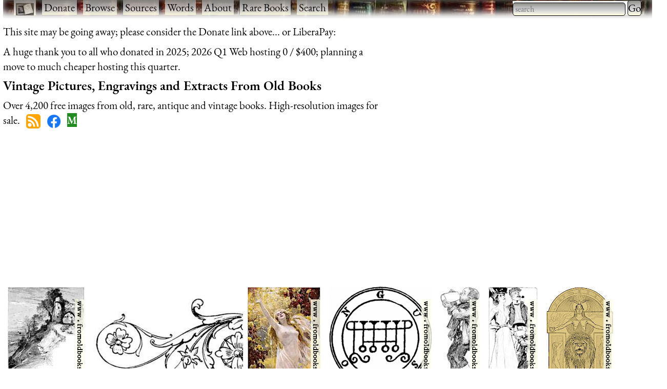

--- FILE ---
content_type: text/html; charset=utf-8
request_url: https://www.fromoldbooks.org/?kw=illustrations+for+children
body_size: 19932
content:
<!DOCTYPE html>
<html lang="en" xml:lang="en" dir="ltr"
prefix="og: http://ogp.me/ns#">
  <head
  itemscope="itemscope" itemtype="http://schema.org/WebSite">
    <meta http-equiv="Content-Type" content="text/html; charset=utf-8" />
    <meta name="viewport" content="width=device-width, initial-scale=1" />
    <title itemprop="name">FOBO: Pictures From Old Books dot Org: Vintage Art</title>
    <link rel="alternate" type="application/rss+xml" title="RSS Feed" href="rss.xml" />
    <link rel="canonical" href="https://www.fromoldbooks.org/" itemprop="url" />
    <link href="https://floss.social/@barefootliam" rel="me" />
    <meta name="keywords" content="free pictures,old books,scanned images,graphics,clipart,victorian borders,vintage stock" />
    <meta name="description" content="
Fun and stock vinatage pictures from old books: photos, engravings, decorative elements/borders/initials, castles, woodcuts, engravings, clipart" >
    <link rel="preload" href="/css/fonts/eb-garamond/eb-garamond-v14-latin-600.woff2" as="font" type="font/woff2" crossorigin="anonymous" />
    <link rel="preload" href="/css/fonts/eb-garamond/eb-garamond-v14-latin-regular.woff2" as="font" type="font/woff2" crossorigin="anonymous" />
    <!--*
    <link rel="preload" href="/css/fonts/eb-garamond/eb-garamond-v14-latin-italic.woff2" as="font" type="font/woff2" crossorigin="anonymous" />
    *-->
    <link rel="preconnect" href="https://pagead2.googlesyndication.com/" />
    <link rel="preconnect" href="https://tpc.googlesyndication.com/" />
    <link rel="preconnect" href="https://cm.g.doubleclick.net/" />
    <link rel="preconnect" href="https://googleads.g.doubleclick.net/" />
    <link rel="preconnect" href="https://partner.googleadservices.com/" />
    <link rel="preconnect" href="https://adservice.google.ca/" />

    <!--* Liam *-->
    <meta name="verify-v1" content="6ME2uyf90e0mfpJ4mQX2/Gl5VK2e+ScxUcd33OGpJV8=" />
    <meta name="y_key" content="262eadc22293dfbe" />
    <meta property="og:title" content="From Old Books dot Org" />
    <meta property="og:url" content="https://www.fromoldbooks.org/" />
    <meta property="og:type" content="website" />
    <meta property="og:description" content="Pictures scanned from old books, and some reference books" />
    <meta property="fp:pages" content="fromoldbooks" />
    <meta property="og:image" content="https://www.fromoldbooks.org/g/fromoldbooksicon-charcoal-35x24.jpg" />
    <link rel="search" href="Search/OpenSearch.xml" title="Image Search" type="application/opensearchdescription+xml" />
    <link rel="stylesheet" href="/css/charcoal.css" >
    <style type="text/css">
	div.slide {
	    overflow: hidden;
	    text-indent: 0;
	    transition: text-indent ease 3s;
	    width: 300px;
	}
	div.result {
	    display: inline-block;
	}
	div.result img {
	    width: auto;
	    height: 200px;
	    margin: 8px 8px 0 8px;
	}
    </style>
    <link rel="dns-prefetch" href="https://adservice.google.com" />
    <link rel="dns-prefetch" href="https://adservice.google.ca" />
    <link rel="dns-prefetch" href="https://googleads.g.doubleclick.net" />
    <link rel="dns-prefetch" href="https://www.google-analytics.com" />
  </head>
  <body class="frontpage">
    <style>//<!--
      div.skipnav {
      }
      div.skipnav a {
	position: fixed;
	left: -10000px;
	top: 1.5em;
	width: 1px;
	height: 1px;
	overflow: hidden;
      }
      div.skipnav a:focus, div.skipnav a:active, div.skipnav a:hover {
	background: white;
	color: black;
	box-shadow: 5px 5px 5px 0px rgba(0,0,0,0.5);
	position: fixed;
	left: 2em;
	top: 1.5em;
	width: auto;
	height: auto;
	overflow: visible;
	text-decoration: underline;
	z-index: 99999; /* has to be higher than the side panel */
      }
    //-->
    </style>
    <div class="skipnav"><a href="#main">Skip to main content</a></div>
        <!-- Google tag (gtag.js) -->
    <script async src="https://www.googletagmanager.com/gtag/js?id=G-M4XXPJYK4X"></script>
    <script>window.dataLayer = window.dataLayer || [];
	function gtag(){dataLayer.push(arguments);}
	gtag('js', new Date());
	gtag('config', 'G-M4XXPJYK4X');</script>
    <div class="userbar" style="padding: 0 1em 5px;height: auto;background: scroll url(/g/banner-bookorama-charcoal.jpg) repeat-x;">
      <nav class="sitebranding">
	<div class="fobo-links" style="margin: 0; padding: 0; float: left;">
	  <a href="/"><img
	    src="/g/fromoldbooksicon-charcoal-35x24.jpg"
	    srcset="/g/fromoldbooksicon-70x48.jpg 2x"
	    width="35" height="24" alt="FOBO" title="FromOldBooks.Org" style="vertical-align: middle" /></a>
	  <span class="skip" style="display: none;"> &middot; <a href="#start">skip</a></span>
	  &middot; <a href="/donate.html">Donate</a>
	  &middot; <a href="/Search/?wantedorder=date;mode=grid;rpp=200;wf=fp">Browse</a>
	  &middot; <a href="/sources.html">Sources</a>
	  &middot; <a href="https://words.fromoldbooks.org/">Words</a>
	  &middot; <a href="https://www.fromoldbooks.org/about.html">About</a>
	  &middot; <a href="https://www.fromoldbooks.org/books-for-sale.html">Rare Books</a>
	  &middot; <a href="https://www.fromoldbooks.org/Search/">Search</a>
	</div><!--* /fobo-links *-->
      </nav><!--* sitebranding *-->

    <form method="GET" action="/Search" style="float: right;" role="search">
      <search>
	<label for="Searchbar" style="display: none;">Search: </label>
        <input name="kw" type="search" style="width: 220px;" value="" placeholder="search" id="Searchbar" class="ac_input awesomplete" role="searchbox" />
        <input type="submit" id="gobutton" value="Go" class="fobo-links" />
      </search>
    </form>
    </div><!--* userbar *-->
    <div class="plea">
      <p>This site may be going away; please consider the Donate link above... or LiberaPay: 
      <script src="https://liberapay.com/barefootliam/widgets/button.js"></script>
<noscript><a href="https://liberapay.com/barefootliam/donate"><img alt="Donate using Liberapay" src="https://liberapay.com/assets/widgets/donate.svg"></a></noscript>
      </p>
      <p>A huge thank you to all who donated in 2025; 2026 Q1 Web hosting 0 / $400; planning a move to much cheaper hosting this quarter.</p>
    </div>
    <div class="fobo-intro">
      <h1>Vintage Pictures, Engravings and Extracts From Old Books</h1>
      <p>Over 4,200 free images from old, rare, antique and vintage books.
         High-resolution images for sale.
	  &#160;
	  <a rel="alternate" type="application/rss+xml" href="rss.xml" title="Subscribe to the daily RSS feed"><img style="vertical-align: middle" src="data:image/svg+xml;utf8,%3Csvg xmlns='http://www.w3.org/2000/svg' id='RSSicon' viewBox='0 0 8 8' width='256' height='256'%3E%3Ctitle%3ERSS feed icon%3C/title%3E%3Cstyle type='text/css'%3E.b%7Bstroke:none;fill:orange;%7D.a%7Bstroke:none;fill:white;%7D%3C/style%3E%3Crect class='b' width='8' height='8' rx='1.5' /%3E%3Ccircle class='a' cx='2' cy='6' r='1' /%3E%3Cpath class='a' d='m 1,4 a 3,3 0 0 1 3,3 h 1 a 4,4 0 0 0 -4,-4 z' /%3E%3Cpath class='a' d='m 1,2 a 5,5 0 0 1 5,5 h 1 a 6,6 0 0 0 -6,-6 z' /%3E%3C/svg%3E" width="28" height="28" alt="RSS Feed" class="ii" /></a>
	  &#160;
      <a href="https://www.facebook.com/fromoldbooks"><img style="vertical-align: middle" src="buttons/f_logo_RGB-Blue_58.png" width="28" height="28" alt="like on facebook" /></a>
	  &#160;
      <a style="background-color: forestgreen; color: white; font-weight: bold" href="https://floss.social/@barefootliam">M</a>
      </p>
    </div>
	  <div class="tagcloud frontpage" style="margin: 0; " id="start">

<script async="async" src="https://pagead2.googlesyndication.com/pagead/js/adsbygoogle.js?client=ca-pub-3500395902832625"
     crossorigin="anonymous"></script>

  </div><!--* tallthinthing *-->
	<!--* &middot; <a href="https://flattr.com/thing/926014/Words-and-Pictures-from-Old-Books" target="_blank"><img style="vertical-align: middle;" src="https://api.flattr.com/button/flattr-badge-large.png" alt="Flattr this" title="Flattr this" border="0" /></a> *-->
  <!--* blogtopsites doesn't use https *-->
  <!--*
  <a href="http://www.blogtopsites.com/arts/" title="Arts Blogs - Blog Top Sites"><img style="border:none;vertical-align:middle;" src="http://www.blogtopsites.com/v_5651.gif" width="80" height="15" alt="Arts Blogs - Blog Top Sites" /></a>
  *-->

    <!--* not working and too slow
    script type="text/javascript">a2a_linkname=document.title;a2a_linkurl="https://www.fromoldbooks.org/";a2a_onclick=1;a2a_num_services=16;</script><script type="text/javascript" src="https://static.addtoany.com/menu/page.js" async="async"/script
    
    *-->

<a name="main"> </a>
<div id="Brennecke-WechselDerTage_065-abendlied-ruined-castle-gateway-q75-380x500.jpg" class="result"><a href="https://www.fromoldbooks.org/Brennecke-WechselDerTage/pages/065-abendlied-ruined-castle-gateway/" title="Full-page border, hillside path through ruined castle, from Im Wechsel Der Tage (1885), added on 2026-02-01"><img src="//www.fromoldbooks.org/Brennecke-WechselDerTage/pages/065-abendlied-ruined-castle-gateway/065-abendlied-ruined-castle-gateway-q75-152x200.jpg" alt="Full-page border, hillside path through ruined castle" width="152" height="200" loading="eager" title="Full-page border, hillside path through ruined castle, from Im Wechsel Der Tage (1885), added on 2026-02-01" srcset="//www.fromoldbooks.org/Brennecke-WechselDerTage/pages/065-abendlied-ruined-castle-gateway/065-abendlied-ruined-castle-gateway-q75-380x500.jpg 2x"></img></a></div><div id="Brennecke-WechselDerTage_011-detail-ornament-with-face-q75-500x129.jpg" class="result slide"><style type="text/css">
	      div.slide#Brennecke\-WechselDerTage_011\-detail\-ornament\-with\-face\-q75\-500x129\.jpg:hover {
		text-indent: -242px;
	      }
	    </style><a href="https://www.fromoldbooks.org/Brennecke-WechselDerTage/pages/011-detail-ornament-with-face/" title="Ornament with Roses, from Im Wechsel Der Tage (1885), added on 2026-01-29"><img src="//www.fromoldbooks.org/Brennecke-WechselDerTage/pages/011-detail-ornament-with-face/011-detail-ornament-with-face-q75-772x200.jpg" alt="Ornament with Roses" width="772" height="200" loading="eager" title="Ornament with Roses, from Im Wechsel Der Tage (1885), added on 2026-01-29" srcset="//www.fromoldbooks.org/Brennecke-WechselDerTage/pages/011-detail-ornament-with-face/011-detail-ornament-with-face-q75-500x129.jpg 2x"></img></a></div><div id="ModerneKunst-15_021-summer-dance-q75-361x500.jpg" class="result"><a href="https://www.fromoldbooks.org/ModerneKunst-15/pages/021-summer-dance/" title="Danaë, from Moderne Kunst in Meister-Holzschnitten Band XV (1901), added on 2026-01-25"><img src="//tn.fromoldbooks.org/ModerneKunst-15/wm/big/021-summer-dance-q75-144x200.jpg" alt="Danaë" width="144" height="200" loading="eager" title="Danaë, from Moderne Kunst in Meister-Holzschnitten Band XV (1901), added on 2026-01-25" srcset="//www.fromoldbooks.org/ModerneKunst-15/pages/021-summer-dance/021-summer-dance-q75-361x500.jpg 2x"></img></a></div><div id="Mathers-Goetia_011-Seal-of-Gusion-q100-500x500.jpg" class="result"><a href="https://www.fromoldbooks.org/Mathers-Goetia/pages/011-Seal-of-Gusion/" title="11. Seal of Gusion., from The Goetia: The Lesser Key of Solomon the King (1904), added on 2007-10-20"><img src="//www.fromoldbooks.org/Mathers-Goetia/pages/011-Seal-of-Gusion/011-Seal-of-Gusion-q100-200x200.jpg" alt="11. Seal of Gusion." width="200" height="200" loading="eager" title="11. Seal of Gusion., from The Goetia: The Lesser Key of Solomon the King (1904), added on 2007-10-20" srcset="//www.fromoldbooks.org/Mathers-Goetia/pages/011-Seal-of-Gusion/011-Seal-of-Gusion-q100-500x500.jpg 2x"></img></a></div><div id="Jugend-1900_17-298-detail-barefoot-boy-drinking-q75-194x500.jpg" class="result"><a href="https://www.fromoldbooks.org/Jugend-1900/pages/17-298-detail-barefoot-boy-drinking/" title="Barefoot boy guzzles beer, from Jugend [German art magazine] (1900), added on 2026-01-23"><img src="//www.fromoldbooks.org/Jugend-1900/pages/17-298-detail-barefoot-boy-drinking/17-298-detail-barefoot-boy-drinking-q75-78x200.jpg" alt="Barefoot boy guzzles beer" width="78" height="200" loading="eager" title="Barefoot boy guzzles beer, from Jugend [German art magazine] (1900), added on 2026-01-23" srcset="//www.fromoldbooks.org/Jugend-1900/pages/17-298-detail-barefoot-boy-drinking/17-298-detail-barefoot-boy-drinking-q75-194x500.jpg 2x"></img></a></div><div id="Jugend-1900_17-298-family-barefoot-boy-q75-242x500.jpg" class="result"><a href="https://www.fromoldbooks.org/Jugend-1900/pages/17-298-family-barefoot-boy/" title="Family with barefoot boy, from Jugend [German art magazine] (1900), added on 2026-01-23"><img src="//www.fromoldbooks.org/Jugend-1900/pages/17-298-family-barefoot-boy/17-298-family-barefoot-boy-q75-97x200.jpg" alt="Family with barefoot boy" width="97" height="200" loading="eager" title="Family with barefoot boy, from Jugend [German art magazine] (1900), added on 2026-01-23" srcset="//www.fromoldbooks.org/Jugend-1900/pages/17-298-family-barefoot-boy/17-298-family-barefoot-boy-q75-242x500.jpg 2x"></img></a></div><div id="Jugend-1900_16-269-justice-with-lion-q75-329x500.jpg" class="result"><a href="https://www.fromoldbooks.org/Jugend-1900/pages/16-269-justice-with-lion/" title="Lady Justice (Justitia), from Jugend [German art magazine] (1900), added on 2026-01-21"><img src="//www.fromoldbooks.org/Jugend-1900/pages/16-269-justice-with-lion/16-269-justice-with-lion-q75-132x200.jpg" alt="Lady Justice (Justitia)" width="132" height="200" loading="eager" title="Lady Justice (Justitia), from Jugend [German art magazine] (1900), added on 2026-01-21" srcset="//www.fromoldbooks.org/Jugend-1900/pages/16-269-justice-with-lion/16-269-justice-with-lion-q75-329x500.jpg 2x"></img></a></div><div id="Tymms-Illuminating_p27-border-antique-green-415x500.jpg" class="result"><a href="https://www.fromoldbooks.org/Tymms-Illuminating/pages/p27-border-antique-green/" title="Decorative clip-art Victorian border, antique green, from The Art of Illuminating As Practised in Europe from the Earliest Times (1860), added on 2008-03-04"><img src="//www.fromoldbooks.org/Tymms-Illuminating/pages/p27-border-antique-green/p27-border-antique-green-166x200.jpg" alt="Decorative clip-art Victorian border, antique green" width="166" height="200" loading="eager" title="Decorative clip-art Victorian border, antique green, from The Art of Illuminating As Practised in Europe from the Earliest Times (1860), added on 2008-03-04" srcset="//www.fromoldbooks.org/Tymms-Illuminating/pages/p27-border-antique-green/p27-border-antique-green-415x500.jpg 2x"></img></a></div><div id="Various-MusaeumHermeticum_345-putrefactio-dragon-q75-500x496.jpg" class="result"><a href="https://www.fromoldbooks.org/Various-MusaeumHermeticum/pages/345-putrefactio-dragon/" title="The Dragon of Putrefaction, from The Hermetic Library (1678), added on 2026-01-19"><img src="//tn.fromoldbooks.org/Various-MusaeumHermeticum/wm/big/345-putrefactio-dragon-q75-201x200.jpg" alt="The Dragon of Putrefaction" width="201" height="200" loading="eager" title="The Dragon of Putrefaction, from The Hermetic Library (1678), added on 2026-01-19" srcset="//www.fromoldbooks.org/Various-MusaeumHermeticum/pages/345-putrefactio-dragon/345-putrefactio-dragon-q75-500x496.jpg 2x"></img></a></div><div id="Jugend-1900_16-268-castle-vignette-q75-500x146.jpg" class="result slide"><style type="text/css">
	      div.slide#Jugend\-1900_16\-268\-castle\-vignette\-q75\-500x146\.jpg:hover {
		text-indent: -197.5px;
	      }
	    </style><a href="https://www.fromoldbooks.org/Jugend-1900/pages/16-268-castle-vignette/" title="castle medallion with ribbons, from Jugend [German art magazine] (1900), added on 2026-01-18"><img src="//www.fromoldbooks.org/Jugend-1900/pages/16-268-castle-vignette/16-268-castle-vignette-q75-683x200.jpg" alt="castle medallion with ribbons" width="683" height="200" loading="eager" title="castle medallion with ribbons, from Jugend [German art magazine] (1900), added on 2026-01-18" srcset="//www.fromoldbooks.org/Jugend-1900/pages/16-268-castle-vignette/16-268-castle-vignette-q75-500x146.jpg 2x"></img></a></div><div id="Jugend-1903_39-792-strawberry-time-q75-379x500.jpg" class="result"><a href="https://www.fromoldbooks.org/Jugend-1903/pages/39-792-strawberry-time/" title="Strawberry Season (Erdbeerenzeit), from Jugend [German art magazine] (1903), added on 2026-01-14"><img src="//www.fromoldbooks.org/Jugend-1903/pages/39-792-strawberry-time/39-792-strawberry-time-q70-151x200.jpg" alt="Strawberry Season (Erdbeerenzeit)" width="151" height="200" loading="lazy" title="Strawberry Season (Erdbeerenzeit), from Jugend [German art magazine] (1903), added on 2026-01-14" srcset="//www.fromoldbooks.org/Jugend-1903/pages/39-792-strawberry-time/39-792-strawberry-time-q75-379x500.jpg 2x"></img></a></div><div id="Aubrey-HistoryOfEngland-Vol3_vol3-401-Sir-Isaac-Newton-q75-484x500.jpg" class="result"><a href="https://www.fromoldbooks.org/Aubrey-HistoryOfEngland-Vol3/pages/vol3-401-Sir-Isaac-Newton/" title="Sir Isaac Newton, from The National and Domestic History of England (Vol 3) (1878), added on 2008-06-16"><img src="//tn.fromoldbooks.org/Aubrey-HistoryOfEngland-Vol3/wm/big/vol3-401-Sir-Isaac-Newton-q75-194x200.jpg" alt="Sir Isaac Newton" width="194" height="200" loading="eager" title="Sir Isaac Newton, from The National and Domestic History of England (Vol 3) (1878), added on 2008-06-16" srcset="//www.fromoldbooks.org/Aubrey-HistoryOfEngland-Vol3/pages/vol3-401-Sir-Isaac-Newton/vol3-401-Sir-Isaac-Newton-q75-484x500.jpg 2x"></img></a></div><div id="Cassell-MagazineOfArt-Vol6_237-cordova-door-of-the-mosque-q75-403x500.jpg" class="result"><a href="https://www.fromoldbooks.org/Cassell-MagazineOfArt-Vol6/pages/237-cordova-door-of-the-mosque/" title="Córdova: The Door of the Mosque, from Magazine of Art Illustrated Vol 6 (1883), added on 2026-01-12"><img src="//www.fromoldbooks.org/Cassell-MagazineOfArt-Vol6/pages/237-cordova-door-of-the-mosque/237-cordova-door-of-the-mosque-q75-161x200.jpg" alt="Córdova: The Door of the Mosque" width="161" height="200" loading="lazy" title="Córdova: The Door of the Mosque, from Magazine of Art Illustrated Vol 6 (1883), added on 2026-01-12" srcset="//www.fromoldbooks.org/Cassell-MagazineOfArt-Vol6/pages/237-cordova-door-of-the-mosque/237-cordova-door-of-the-mosque-q75-403x500.jpg 2x"></img></a></div><div id="Cassell-MagazineOfArt-Vol6_225-creepy-town-q75-324x500.jpg" class="result"><a href="https://www.fromoldbooks.org/Cassell-MagazineOfArt-Vol6/pages/225-creepy-town/" title="Chiquon and Cochegrue, from Count Dracula, from Magazine of Art Illustrated Vol 6 (1883), added on 2026-01-11"><img src="//tn.fromoldbooks.org/Cassell-MagazineOfArt-Vol6/wm/big/225-creepy-town-q75-130x200.jpg" alt="Chiquon and Cochegrue, from Count Dracula" width="130" height="200" loading="lazy" title="Chiquon and Cochegrue, from Count Dracula, from Magazine of Art Illustrated Vol 6 (1883), added on 2026-01-11" srcset="//www.fromoldbooks.org/Cassell-MagazineOfArt-Vol6/pages/225-creepy-town/225-creepy-town-q75-324x500.jpg 2x"></img></a></div><div id="Cassell-MagazineOfArt-Vol6_458-cupids-hunting-ground-q75-389x500.jpg" class="result"><a href="https://www.fromoldbooks.org/Cassell-MagazineOfArt-Vol6/pages/458-cupids-hunting-ground/" title="Cupid’s Hunting Fields, from Magazine of Art Illustrated Vol 6 (1883), added on 2026-01-09"><img src="//www.fromoldbooks.org/Cassell-MagazineOfArt-Vol6/pages/458-cupids-hunting-ground/458-cupids-hunting-ground-q75-156x200.jpg" alt="Cupid’s Hunting Fields" width="156" height="200" loading="lazy" title="Cupid’s Hunting Fields, from Magazine of Art Illustrated Vol 6 (1883), added on 2026-01-09" srcset="//www.fromoldbooks.org/Cassell-MagazineOfArt-Vol6/pages/458-cupids-hunting-ground/458-cupids-hunting-ground-q75-389x500.jpg 2x"></img></a></div><div id="DelamotteOrnamentalAlphabets_53-Monograms,Crosses-etc.-img08-IHS-q75-436x429.jpg" class="result"><a href="https://www.fromoldbooks.org/DelamotteOrnamentalAlphabets/pages/53-Monograms,Crosses-etc.-img08-IHS/" title="53.8.—IHS, from Ornamental Alphabets, Ancient and Mediæval (1879), added on 2005-11-02"><img src="//www.fromoldbooks.org/DelamotteOrnamentalAlphabets/pages/53-Monograms,Crosses-etc.-img08-IHS/53-Monograms,Crosses-etc.-img08-IHS-q75-203x200.jpg" alt="53.8.—IHS" width="203" height="200" loading="eager" title="53.8.—IHS, from Ornamental Alphabets, Ancient and Mediæval (1879), added on 2005-11-02" srcset="//www.fromoldbooks.org/DelamotteOrnamentalAlphabets/pages/53-Monograms,Crosses-etc.-img08-IHS/53-Monograms,Crosses-etc.-img08-IHS-q75-436x429.jpg 2x"></img></a></div><div id="Cassell-MagazineOfArt-Vol6_245-the-catapult-q75-500x427.jpg" class="result"><a href="https://www.fromoldbooks.org/Cassell-MagazineOfArt-Vol6/pages/245-the-catapult/" title="The Catapult, Painted by E. J. Poynter, R.A., from Magazine of Art Illustrated Vol 6 (1883), added on 2026-01-09"><img src="//www.fromoldbooks.org/Cassell-MagazineOfArt-Vol6/pages/245-the-catapult/245-the-catapult-q75-234x200.jpg" alt="The Catapult, Painted by E. J. Poynter, R.A." width="234" height="200" loading="lazy" title="The Catapult, Painted by E. J. Poynter, R.A., from Magazine of Art Illustrated Vol 6 (1883), added on 2026-01-09" srcset="//www.fromoldbooks.org/Cassell-MagazineOfArt-Vol6/pages/245-the-catapult/245-the-catapult-q75-500x427.jpg 2x"></img></a></div><div id="Cassell-MagazineOfArt-Vol6_221-don-quixote-in-his-study-q75-407x500.jpg" class="result"><a href="https://www.fromoldbooks.org/Cassell-MagazineOfArt-Vol6/pages/221-don-quixote-in-his-study/" title="Don Quixote in his Study, from Magazine of Art Illustrated Vol 6 (1883), added on 2026-01-08"><img src="//www.fromoldbooks.org/Cassell-MagazineOfArt-Vol6/pages/221-don-quixote-in-his-study/221-don-quixote-in-his-study-q75-163x200.jpg" alt="Don Quixote in his Study" width="163" height="200" loading="lazy" title="Don Quixote in his Study, from Magazine of Art Illustrated Vol 6 (1883), added on 2026-01-08" srcset="//www.fromoldbooks.org/Cassell-MagazineOfArt-Vol6/pages/221-don-quixote-in-his-study/221-don-quixote-in-his-study-q75-407x500.jpg 2x"></img></a></div><div id="Various-GoodWords-1863_779-reconciled-q75-310x500.jpg" class="result"><a href="https://www.fromoldbooks.org/Various-GoodWords-1863/pages/779-reconciled/" title="Reconciled, from Good Words (1862), added on 2025-12-26"><img src="//tn.fromoldbooks.org/Various-GoodWords-1863/wm/big/779-reconciled-q75-124x200.jpg" alt="Reconciled" width="124" height="200" loading="lazy" title="Reconciled, from Good Words (1862), added on 2025-12-26" srcset="//www.fromoldbooks.org/Various-GoodWords-1863/pages/779-reconciled/779-reconciled-q75-310x500.jpg 2x"></img></a></div><div id="Meredith-Lucile_160-thick-passion-flowers-q90-500x279.jpg" class="result slide"><style type="text/css">
	      div.slide#Meredith\-Lucile_160\-thick\-passion\-flowers\-q90\-500x279\.jpg:hover {
		text-indent: -35px;
	      }
	    </style><a href="https://www.fromoldbooks.org/Meredith-Lucile/pages/160-thick-passion-flowers/" title="Dark Passion Flowers, from Lucille (1882), added on 2011-08-27"><img src="//www.fromoldbooks.org/Meredith-Lucile/pages/160-thick-passion-flowers/160-thick-passion-flowers-q90-358x200.jpg" alt="Dark Passion Flowers" width="358" height="200" loading="eager" title="Dark Passion Flowers, from Lucille (1882), added on 2011-08-27" srcset="//www.fromoldbooks.org/Meredith-Lucile/pages/160-thick-passion-flowers/160-thick-passion-flowers-q90-500x279.jpg 2x"></img></a></div><div id="Various-GoodWords-1863_335-queen-dagmar-323x500.jpg" class="result"><a href="https://www.fromoldbooks.org/Various-GoodWords-1863/pages/335-queen-dagmar/" title="Queen Dagmar of Denmark, from Good Words (1862), added on 2025-12-23"><img src="//www.fromoldbooks.org/Various-GoodWords-1863/pages/335-queen-dagmar/335-queen-dagmar-129x200.jpg" alt="Queen Dagmar of Denmark" width="129" height="200" loading="lazy" title="Queen Dagmar of Denmark, from Good Words (1862), added on 2025-12-23" srcset="//www.fromoldbooks.org/Various-GoodWords-1863/pages/335-queen-dagmar/335-queen-dagmar-323x500.jpg 2x"></img></a></div><div id="Jugend-1900_19-318-bookplate-q75-329x500.jpg" class="result"><a href="https://www.fromoldbooks.org/Jugend-1900/pages/19-318-bookplate/" title="Art Nouveau Bookplate, from Jugend [German art magazine] (1900), added on 2025-12-22"><img src="//www.fromoldbooks.org/Jugend-1900/pages/19-318-bookplate/19-318-bookplate-q72-132x200.jpg" alt="Art Nouveau Bookplate" width="132" height="200" loading="lazy" title="Art Nouveau Bookplate, from Jugend [German art magazine] (1900), added on 2025-12-22" srcset="//www.fromoldbooks.org/Jugend-1900/pages/19-318-bookplate/19-318-bookplate-q75-329x500.jpg 2x"></img></a></div><div id="Jugend-1900_19-318-bookplate-nameless-q75-377x500.jpg" class="result"><a href="https://www.fromoldbooks.org/Jugend-1900/pages/19-318-bookplate-nameless/" title="Bookplate without name, from Jugend [German art magazine] (1900), added on 2025-12-22"><img src="//www.fromoldbooks.org/Jugend-1900/pages/19-318-bookplate-nameless/19-318-bookplate-nameless-q72-151x200.jpg" alt="Bookplate without name" width="151" height="200" loading="lazy" title="Bookplate without name, from Jugend [German art magazine] (1900), added on 2025-12-22" srcset="//www.fromoldbooks.org/Jugend-1900/pages/19-318-bookplate-nameless/19-318-bookplate-nameless-q75-377x500.jpg 2x"></img></a></div><div id="Sibly-Astrology_0965-Armillary-Sphere-original-q90-392x500.jpg" class="result"><a href="https://www.fromoldbooks.org/Sibly-Astrology/pages/0965-Armillary-Sphere-original/" title="Armillary Sphere, Scanned Version, from Astrology (1806), added on 2010-12-25"><img src="//www.fromoldbooks.org/Sibly-Astrology/pages/0965-Armillary-Sphere-original/0965-Armillary-Sphere-original-q90-157x200.jpg" alt="Armillary Sphere, Scanned Version" width="157" height="200" loading="eager" title="Armillary Sphere, Scanned Version, from Astrology (1806), added on 2010-12-25" srcset="//www.fromoldbooks.org/Sibly-Astrology/pages/0965-Armillary-Sphere-original/0965-Armillary-Sphere-original-q90-392x500.jpg 2x"></img></a></div><div id="Various-GoodWords-1863_845-victorian-paupers-christmas-q75-311x500.jpg" class="result"><a href="https://www.fromoldbooks.org/Various-GoodWords-1863/pages/845-victorian-paupers-christmas/" title="An Orphan Family’s Christmas, from Good Words (1862), added on 2025-12-22"><img src="//tn.fromoldbooks.org/Various-GoodWords-1863/wm/big/845-victorian-paupers-christmas-q75-124x200.jpg" alt="An Orphan Family’s Christmas" width="124" height="200" loading="lazy" title="An Orphan Family’s Christmas, from Good Words (1862), added on 2025-12-22" srcset="//www.fromoldbooks.org/Various-GoodWords-1863/pages/845-victorian-paupers-christmas/845-victorian-paupers-christmas-q75-311x500.jpg 2x"></img></a></div><div id="Rouam-MuseeArtistiqueV_186-dragon-things-2-effect-q75-474x500.jpg" class="result"><a href="https://www.fromoldbooks.org/Rouam-MuseeArtistiqueV/pages/186-dragon-things-2-effect/" title="Effect of the League, from Musée Artistique et Littéraire, Le (1881), added on 2025-12-18"><img src="//www.fromoldbooks.org/Rouam-MuseeArtistiqueV/pages/186-dragon-things-2-effect/186-dragon-things-2-effect-q75-190x200.jpg" alt="Effect of the League" width="190" height="200" loading="lazy" title="Effect of the League, from Musée Artistique et Littéraire, Le (1881), added on 2025-12-18" srcset="//www.fromoldbooks.org/Rouam-MuseeArtistiqueV/pages/186-dragon-things-2-effect/186-dragon-things-2-effect-q75-474x500.jpg 2x"></img></a></div><div id="LewisCaroll-AliceThroughTheLookingGlass_192-Three-Queens-q75-500x346.jpg" class="result"><a href="https://www.fromoldbooks.org/LewisCaroll-AliceThroughTheLookingGlass/pages/192-Three-Queens/" title="Three Queens, from Through the Looking-Glass And What Alice Found There (1871), added on 2025-12-17"><img src="//www.fromoldbooks.org/LewisCaroll-AliceThroughTheLookingGlass/pages/192-Three-Queens/192-Three-Queens-q70-289x200.jpg" alt="Three Queens" width="289" height="200" loading="lazy" title="Three Queens, from Through the Looking-Glass And What Alice Found There (1871), added on 2025-12-17" srcset="//www.fromoldbooks.org/LewisCaroll-AliceThroughTheLookingGlass/pages/192-Three-Queens/192-Three-Queens-q75-500x346.jpg 2x"></img></a></div><div id="Various-ItalianEtchers_0127-HistoriatedAlphabet-blue-m-q90-500x462.jpg" class="result"><a href="https://www.fromoldbooks.org/Various-ItalianEtchers/pages/0127-HistoriatedAlphabet-blue-m/" title="Historiated decorative initial capital letter M in Blue, from Italian Etchers of the Renaissance &amp; Baroque (1989), added on 2011-05-31"><img src="//tn.fromoldbooks.org/Various-ItalianEtchers/wm/big/0127-HistoriatedAlphabet-blue-m-216x200.jpg" alt="Historiated decorative initial capital letter M in Blue" width="216" height="200" loading="eager" title="Historiated decorative initial capital letter M in Blue, from Italian Etchers of the Renaissance &amp; Baroque (1989), added on 2011-05-31" srcset="//www.fromoldbooks.org/Various-ItalianEtchers/pages/0127-HistoriatedAlphabet-blue-m/0127-HistoriatedAlphabet-blue-m-q90-500x462.jpg 2x"></img></a></div><div id="OldEngland_v2p280-st-johns-hall-q75-366x500.jpg" class="result"><a href="https://www.fromoldbooks.org/OldEngland/pages/v2p280-st-johns-hall/" title="Chapel of St. John’s College, Cambridge, from Old England: A Pictorial Museum (1845), added on 2025-12-16"><img src="//www.fromoldbooks.org/OldEngland/pages/v2p280-st-johns-hall/v2p280-st-johns-hall-q75-146x200.jpg" alt="Chapel of St. John’s College, Cambridge" width="146" height="200" loading="lazy" title="Chapel of St. John’s College, Cambridge, from Old England: A Pictorial Museum (1845), added on 2025-12-16" srcset="//www.fromoldbooks.org/OldEngland/pages/v2p280-st-johns-hall/v2p280-st-johns-hall-q75-366x500.jpg 2x"></img></a></div><div id="Scranton-OrnamentalDesign-VolI_123-coucy-castle-drawing-q75-397x500.jpg" class="result"><a href="https://www.fromoldbooks.org/Scranton-OrnamentalDesign-VolI/pages/123-coucy-castle-drawing/" title="Coucy Castle, Bird’s Eye Drawing, from A Textbook on Ornamental Design (1901), added on 2025-12-15"><img src="//tn.fromoldbooks.org/Scranton-OrnamentalDesign-VolI/wm/big/123-coucy-castle-drawing-q75-159x200.jpg" alt="Coucy Castle, Bird’s Eye Drawing" width="159" height="200" loading="lazy" title="Coucy Castle, Bird’s Eye Drawing, from A Textbook on Ornamental Design (1901), added on 2025-12-15" srcset="//www.fromoldbooks.org/Scranton-OrnamentalDesign-VolI/pages/123-coucy-castle-drawing/123-coucy-castle-drawing-q75-397x500.jpg 2x"></img></a></div><div id="Scranton-OrnamentalDesign-VolI_087-gothic-window-diagram-q75-500x491.jpg" class="result"><a href="https://www.fromoldbooks.org/Scranton-OrnamentalDesign-VolI/pages/087-gothic-window-diagram/" title="87.—Designs for Window Heads, from A Textbook on Ornamental Design (1901), added on 2025-12-12"><img src="//www.fromoldbooks.org/Scranton-OrnamentalDesign-VolI/pages/087-gothic-window-diagram/087-gothic-window-diagram-q75-204x200.jpg" alt="87.—Designs for Window Heads" width="204" height="200" loading="lazy" title="87.—Designs for Window Heads, from A Textbook on Ornamental Design (1901), added on 2025-12-12" srcset="//www.fromoldbooks.org/Scranton-OrnamentalDesign-VolI/pages/087-gothic-window-diagram/087-gothic-window-diagram-q75-500x491.jpg 2x"></img></a></div><div id="Shaw-Alphabets_065-alphabet-end-of-15th-century-letter-S-q85-462x500.jpg" class="result"><a href="https://www.fromoldbooks.org/Shaw-Alphabets/pages/065-alphabet-end-of-15th-century-letter-S/" title="clipart: initial letter S from late 15th century printed book, from Alphabets &amp; Numbers of the Middle Ages (1845), added on 2008-11-30"><img src="//www.fromoldbooks.org/Shaw-Alphabets/pages/065-alphabet-end-of-15th-century-letter-S/065-alphabet-end-of-15th-century-letter-S-q85-185x200.jpg" alt="clipart: initial letter S from late 15th century printed book" width="185" height="200" loading="eager" title="clipart: initial letter S from late 15th century printed book, from Alphabets &amp; Numbers of the Middle Ages (1845), added on 2008-11-30" srcset="//www.fromoldbooks.org/Shaw-Alphabets/pages/065-alphabet-end-of-15th-century-letter-S/065-alphabet-end-of-15th-century-letter-S-q85-462x500.jpg 2x"></img></a></div><div id="IllustratedLondonNews-Vol56_697-Constantinople-Firemen-q75-500x361.jpg" class="result"><a href="https://www.fromoldbooks.org/IllustratedLondonNews-Vol56/pages/697-Constantinople-Firemen/" title="Constantinople Firemen, from Illustrated London News Vol 56 (1870), added on 2025-12-11"><img src="//www.fromoldbooks.org/IllustratedLondonNews-Vol56/pages/697-Constantinople-Firemen/697-Constantinople-Firemen-q75-277x200.jpg" alt="Constantinople Firemen" width="277" height="200" loading="lazy" title="Constantinople Firemen, from Illustrated London News Vol 56 (1870), added on 2025-12-11" srcset="//www.fromoldbooks.org/IllustratedLondonNews-Vol56/pages/697-Constantinople-Firemen/697-Constantinople-Firemen-q75-500x361.jpg 2x"></img></a></div><div id="JuliusWolff-PiedPiperOfHamelin_001-initial-letter-j-q75-263x500.jpg" class="result"><a href="https://www.fromoldbooks.org/JuliusWolff-PiedPiperOfHamelin/pages/001-initial-letter-j/" title="Initial letter J with piper and rats, from Der Rattenfänger von Hameln: Eine Aventiure (1890), added on 2025-12-09"><img src="//www.fromoldbooks.org/JuliusWolff-PiedPiperOfHamelin/pages/001-initial-letter-j/001-initial-letter-j-q75-105x200.jpg" alt="Initial letter J with piper and rats" width="105" height="200" loading="lazy" title="Initial letter J with piper and rats, from Der Rattenfänger von Hameln: Eine Aventiure (1890), added on 2025-12-09" srcset="//www.fromoldbooks.org/JuliusWolff-PiedPiperOfHamelin/pages/001-initial-letter-j/001-initial-letter-j-q75-263x500.jpg 2x"></img></a></div><div id="JuliusWolff-PiedPiperOfHamelin_253-prisoner-in-chains-q75-303x500.jpg" class="result"><a href="https://www.fromoldbooks.org/JuliusWolff-PiedPiperOfHamelin/pages/253-prisoner-in-chains/" title="Prisoner Chained in the Dungeon, from Der Rattenfänger von Hameln: Eine Aventiure (1890), added on 2025-12-07"><img src="//tn.fromoldbooks.org/JuliusWolff-PiedPiperOfHamelin/wm/big/253-prisoner-in-chains-q75-121x200.jpg" alt="Prisoner Chained in the Dungeon" width="121" height="200" loading="lazy" title="Prisoner Chained in the Dungeon, from Der Rattenfänger von Hameln: Eine Aventiure (1890), added on 2025-12-07" srcset="//www.fromoldbooks.org/JuliusWolff-PiedPiperOfHamelin/pages/253-prisoner-in-chains/253-prisoner-in-chains-q75-303x500.jpg 2x"></img></a></div><div id="Brennecke-WechselDerTage_080-border-with-hearts-and-moons-q97-345x500.jpg" class="result"><a href="https://www.fromoldbooks.org/Brennecke-WechselDerTage/pages/080-border-with-hearts-and-moons/" title="Full-page border with hearts and moons, from Im Wechsel Der Tage (1885), added on 2013-03-05"><img src="//www.fromoldbooks.org/Brennecke-WechselDerTage/pages/080-border-with-hearts-and-moons/080-border-with-hearts-and-moons-q90-138x200.jpg" alt="Full-page border with hearts and moons" width="138" height="200" loading="lazy" title="Full-page border with hearts and moons, from Im Wechsel Der Tage (1885), added on 2013-03-05" srcset="//www.fromoldbooks.org/Brennecke-WechselDerTage/pages/080-border-with-hearts-and-moons/080-border-with-hearts-and-moons-q97-345x500.jpg 2x"></img></a></div><div id="JuliusWolff-PiedPiperOfHamelin_150-castle-in-moonlight-q75-411x500.jpg" class="result"><a href="https://www.fromoldbooks.org/JuliusWolff-PiedPiperOfHamelin/pages/150-castle-in-moonlight/" title="Imploring the moon from th castle courtyard, from Der Rattenfänger von Hameln: Eine Aventiure (1890), added on 2025-12-07"><img src="//www.fromoldbooks.org/JuliusWolff-PiedPiperOfHamelin/pages/150-castle-in-moonlight/150-castle-in-moonlight-q25-164x200.jpg" alt="Imploring the moon from th castle courtyard" width="164" height="200" loading="lazy" title="Imploring the moon from th castle courtyard, from Der Rattenfänger von Hameln: Eine Aventiure (1890), added on 2025-12-07" srcset="//www.fromoldbooks.org/JuliusWolff-PiedPiperOfHamelin/pages/150-castle-in-moonlight/150-castle-in-moonlight-q75-411x500.jpg 2x"></img></a></div><div id="ModerneKunst-13_133-monkey-q75-336x500.jpg" class="result"><a href="https://www.fromoldbooks.org/ModerneKunst-13/pages/133-monkey/" title="Happy New Year!, from Moderne Kunst in Meister-Holzschnitten Band XIII (1897), added on 2025-12-04"><img src="//www.fromoldbooks.org/ModerneKunst-13/pages/133-monkey/133-monkey-q70-134x200.jpg" alt="Happy New Year!" width="134" height="200" loading="lazy" title="Happy New Year!, from Moderne Kunst in Meister-Holzschnitten Band XIII (1897), added on 2025-12-04" srcset="//www.fromoldbooks.org/ModerneKunst-13/pages/133-monkey/133-monkey-q75-336x500.jpg 2x"></img></a></div><div id="ModerneKunst-13_144-amazing-angel-border-q75-500x149.jpg" class="result slide"><style type="text/css">
	      div.slide#ModerneKunst\-13_144\-amazing\-angel\-border\-q75\-500x149\.jpg:hover {
		text-indent: -197px;
	      }
	    </style><a href="https://www.fromoldbooks.org/ModerneKunst-13/pages/144-amazing-angel-border/" title="Owl border, from Moderne Kunst in Meister-Holzschnitten Band XIII (1897), added on 2025-12-04"><img src="//www.fromoldbooks.org/ModerneKunst-13/pages/144-amazing-angel-border/144-amazing-angel-border-q70-682x200.jpg" alt="Owl border" width="682" height="200" loading="lazy" title="Owl border, from Moderne Kunst in Meister-Holzschnitten Band XIII (1897), added on 2025-12-04" srcset="//www.fromoldbooks.org/ModerneKunst-13/pages/144-amazing-angel-border/144-amazing-angel-border-q75-500x149.jpg 2x"></img></a></div><div id="OldEngland_v1p003-foliated-initial-letter-s-q75-422x500.jpg" class="result"><a href="https://www.fromoldbooks.org/OldEngland/pages/v1p003-foliated-initial-letter-s/" title="Floriated initial capital letter  “S”, from Old England: A Pictorial Museum (1845), added on 2011-04-17"><img src="//www.fromoldbooks.org/OldEngland/pages/v1p003-foliated-initial-letter-s/v1p003-foliated-initial-letter-s-q75-169x200.jpg" alt="Floriated initial capital letter  “S”" width="169" height="200" loading="lazy" title="Floriated initial capital letter  “S”, from Old England: A Pictorial Museum (1845), added on 2011-04-17" srcset="//www.fromoldbooks.org/OldEngland/pages/v1p003-foliated-initial-letter-s/v1p003-foliated-initial-letter-s-q75-422x500.jpg 2x"></img></a></div><div id="ModerneKunst-13_015-die-neue-amtskette-castle-border-q75-337x500.jpg" class="result"><a href="https://www.fromoldbooks.org/ModerneKunst-13/pages/015-die-neue-amtskette-castle-border/" title="The new chain of office for the Mayor of Wiesbaden, from Moderne Kunst in Meister-Holzschnitten Band XIII (1897), added on 2025-12-02"><img src="//tn.fromoldbooks.org/ModerneKunst-13/wm/big/015-die-neue-amtskette-castle-border-q75-135x200.jpg" alt="The new chain of office for the Mayor of Wiesbaden" width="135" height="200" loading="lazy" title="The new chain of office for the Mayor of Wiesbaden, from Moderne Kunst in Meister-Holzschnitten Band XIII (1897), added on 2025-12-02" srcset="//www.fromoldbooks.org/ModerneKunst-13/pages/015-die-neue-amtskette-castle-border/015-die-neue-amtskette-castle-border-q75-337x500.jpg 2x"></img></a></div><div id="ModerneKunst-15_030-stage-costume-workshop-q75-319x500.jpg" class="result"><a href="https://www.fromoldbooks.org/ModerneKunst-15/pages/030-stage-costume-workshop/" title="A Workshop for Stafe Costumes: The Chiseling, from Moderne Kunst in Meister-Holzschnitten Band XV (1901), added on 2025-11-28"><img src="//www.fromoldbooks.org/ModerneKunst-15/pages/030-stage-costume-workshop/030-stage-costume-workshop-q75-128x200.jpg" alt="A Workshop for Stafe Costumes: The Chiseling" width="128" height="200" loading="lazy" title="A Workshop for Stafe Costumes: The Chiseling, from Moderne Kunst in Meister-Holzschnitten Band XV (1901), added on 2025-11-28" srcset="//www.fromoldbooks.org/ModerneKunst-15/pages/030-stage-costume-workshop/030-stage-costume-workshop-q75-319x500.jpg 2x"></img></a></div><div id="Mathers-Goetia_126-hexagram-of-Solomon-q75-454x500.jpg" class="result"><a href="https://www.fromoldbooks.org/Mathers-Goetia/pages/126-hexagram-of-Solomon/" title="Hexagram of Solomon, from The Goetia: The Lesser Key of Solomon the King (1904), added on 2025-11-27"><img src="//www.fromoldbooks.org/Mathers-Goetia/pages/126-hexagram-of-Solomon/126-hexagram-of-Solomon-q70-182x200.jpg" alt="Hexagram of Solomon" width="182" height="200" loading="lazy" title="Hexagram of Solomon, from The Goetia: The Lesser Key of Solomon the King (1904), added on 2025-11-27" srcset="//www.fromoldbooks.org/Mathers-Goetia/pages/126-hexagram-of-Solomon/126-hexagram-of-Solomon-q75-454x500.jpg 2x"></img></a></div><div id="Aubrey-HistoryOfEngland-Vol2_438-Border-of-twigs-q75-330x500.jpg" class="result"><a href="https://www.fromoldbooks.org/Aubrey-HistoryOfEngland-Vol2/pages/438-Border-of-twigs/" title="Free clip-art: Victorian border of twigs and leaves, from The National and Domestic History of England (Vol 2) (1878), added on 2008-03-09"><img src="//tn.fromoldbooks.org/Aubrey-HistoryOfEngland-Vol2/wm/big/438-Border-of-twigs-q75-132x200.jpg" alt="Free clip-art: Victorian border of twigs and leaves" width="132" height="200" loading="lazy" title="Free clip-art: Victorian border of twigs and leaves, from The National and Domestic History of England (Vol 2) (1878), added on 2008-03-09" srcset="//www.fromoldbooks.org/Aubrey-HistoryOfEngland-Vol2/pages/438-Border-of-twigs/438-Border-of-twigs-q75-330x500.jpg 2x"></img></a></div><div id="ElMundoIlustrado-1897_246b-giant-dam-q75-340x500.jpg" class="result"><a href="https://www.fromoldbooks.org/ElMundoIlustrado-1897/pages/246b-giant-dam/" title="The insects look upon a giant dam, from El Mundo Ilustrado (1883), added on 2025-11-20"><img src="//www.fromoldbooks.org/ElMundoIlustrado-1897/pages/246b-giant-dam/246b-giant-dam-q75-136x200.jpg" alt="The insects look upon a giant dam" width="136" height="200" loading="lazy" title="The insects look upon a giant dam, from El Mundo Ilustrado (1883), added on 2025-11-20" srcset="//www.fromoldbooks.org/ElMundoIlustrado-1897/pages/246b-giant-dam/246b-giant-dam-q75-340x500.jpg 2x"></img></a></div><div id="IllustratedLondonNews-Vol56_385-0003-first-tube-train-passengers-500x346.jpg" class="result"><a href="https://www.fromoldbooks.org/IllustratedLondonNews-Vol56/pages/385-0003-first-tube-train-passengers/" title="First tube train passengers, from Illustrated London News Vol 56 (1870), added on 2025-11-20"><img src="//tn.fromoldbooks.org/IllustratedLondonNews-Vol56/wm/big/385-0003-first-tube-train-passengers-289x200.jpg" alt="First tube train passengers" width="289" height="200" loading="lazy" title="First tube train passengers, from Illustrated London News Vol 56 (1870), added on 2025-11-20" srcset="//www.fromoldbooks.org/IllustratedLondonNews-Vol56/pages/385-0003-first-tube-train-passengers/385-0003-first-tube-train-passengers-500x346.jpg 2x"></img></a></div><div id="IllustratedLondonNews-Vol56_385-0002-first-tube-train-interior-q75-450x500.jpg" class="result"><a href="https://www.fromoldbooks.org/IllustratedLondonNews-Vol56/pages/385-0002-first-tube-train-interior/" title="Omnibus Carriage, from Illustrated London News Vol 56 (1870), added on 2025-11-20"><img src="//www.fromoldbooks.org/IllustratedLondonNews-Vol56/pages/385-0002-first-tube-train-interior/385-0002-first-tube-train-interior-q75-180x200.jpg" alt="Omnibus Carriage" width="180" height="200" loading="lazy" title="Omnibus Carriage, from Illustrated London News Vol 56 (1870), added on 2025-11-20" srcset="//www.fromoldbooks.org/IllustratedLondonNews-Vol56/pages/385-0002-first-tube-train-interior/385-0002-first-tube-train-interior-q75-450x500.jpg 2x"></img></a></div><div id="Mathers-Goetia_124-The-magical-Circle-q100-363x500.jpg" class="result"><a href="https://www.fromoldbooks.org/Mathers-Goetia/pages/124-The-magical-Circle/" title="The Magical Circle of King Solomon, from The Goetia: The Lesser Key of Solomon the King (1904), added on 2009-03-20"><img src="//www.fromoldbooks.org/Mathers-Goetia/pages/124-The-magical-Circle/124-The-magical-Circle-q100-145x200.jpg" alt="The Magical Circle of King Solomon" width="145" height="200" loading="lazy" title="The Magical Circle of King Solomon, from The Goetia: The Lesser Key of Solomon the King (1904), added on 2009-03-20" srcset="//www.fromoldbooks.org/Mathers-Goetia/pages/124-The-magical-Circle/124-The-magical-Circle-q100-363x500.jpg 2x"></img></a></div><div id="IllustratedLondonNews-Vol56_385-0001-entrance-to-the-tunnel-q85-460x500.jpg" class="result"><a href="https://www.fromoldbooks.org/IllustratedLondonNews-Vol56/pages/385-0001-entrance-to-the-tunnel/" title="The Thames Subway at Tower-Hill, from Illustrated London News Vol 56 (1870), added on 2025-11-20"><img src="//www.fromoldbooks.org/IllustratedLondonNews-Vol56/pages/385-0001-entrance-to-the-tunnel/385-0001-entrance-to-the-tunnel-q75-184x200.jpg" alt="The Thames Subway at Tower-Hill" width="184" height="200" loading="lazy" title="The Thames Subway at Tower-Hill, from Illustrated London News Vol 56 (1870), added on 2025-11-20" srcset="//www.fromoldbooks.org/IllustratedLondonNews-Vol56/pages/385-0001-entrance-to-the-tunnel/385-0001-entrance-to-the-tunnel-q85-460x500.jpg 2x"></img></a></div><div id="LewisCaroll-AliceThroughTheLookingGlass_203-Queen-Alice-Knocking-at-the-Door-q75-398x500.jpg" class="result"><a href="https://www.fromoldbooks.org/LewisCaroll-AliceThroughTheLookingGlass/pages/203-Queen-Alice-Knocking-at-the-Door/" title="Queen Alice Knocking at the Door, from Through the Looking-Glass And What Alice Found There (1871), added on 2025-11-19"><img src="//www.fromoldbooks.org/LewisCaroll-AliceThroughTheLookingGlass/pages/203-Queen-Alice-Knocking-at-the-Door/203-Queen-Alice-Knocking-at-the-Door-q70-159x200.jpg" alt="Queen Alice Knocking at the Door" width="159" height="200" loading="lazy" title="Queen Alice Knocking at the Door, from Through the Looking-Glass And What Alice Found There (1871), added on 2025-11-19" srcset="//www.fromoldbooks.org/LewisCaroll-AliceThroughTheLookingGlass/pages/203-Queen-Alice-Knocking-at-the-Door/203-Queen-Alice-Knocking-at-the-Door-q75-398x500.jpg 2x"></img></a></div><div id="Rouam-MuseeArtistiqueV_186-dragon-things-1-birth-q75-500x425.jpg" class="result"><a href="https://www.fromoldbooks.org/Rouam-MuseeArtistiqueV/pages/186-dragon-things-1-birth/" title="Birth of the League, from Musée Artistique et Littéraire, Le (1881), added on 2025-11-17"><img src="//tn.fromoldbooks.org/Rouam-MuseeArtistiqueV/wm/big/186-dragon-things-1-birth-q75-235x200.jpg" alt="Birth of the League" width="235" height="200" loading="lazy" title="Birth of the League, from Musée Artistique et Littéraire, Le (1881), added on 2025-11-17" srcset="//www.fromoldbooks.org/Rouam-MuseeArtistiqueV/pages/186-dragon-things-1-birth/186-dragon-things-1-birth-q75-500x425.jpg 2x"></img></a></div><div id="Ogg-Palatino_227-scrollwork-manuscript-border-q90-357x500.jpg" class="result"><a href="https://www.fromoldbooks.org/Ogg-Palatino/pages/227-scrollwork-manuscript-border/" title="Scrollwork Border from page 227, from Libro Nuovo [The New Book] (1561), added on 2012-01-14"><img src="//www.fromoldbooks.org/Ogg-Palatino/pages/227-scrollwork-manuscript-border/227-scrollwork-manuscript-border-q90-143x200.jpg" alt="Scrollwork Border from page 227" width="143" height="200" loading="lazy" title="Scrollwork Border from page 227, from Libro Nuovo [The New Book] (1561), added on 2012-01-14" srcset="//www.fromoldbooks.org/Ogg-Palatino/pages/227-scrollwork-manuscript-border/227-scrollwork-manuscript-border-q90-357x500.jpg 2x"></img></a></div><div id="Rouam-MuseeArtistiqueV_001-at-laundry-q75-389x500.jpg" class="result"><a href="https://www.fromoldbooks.org/Rouam-MuseeArtistiqueV/pages/001-at-laundry/" title="At Laundry, from Musée Artistique et Littéraire, Le (1881), added on 2025-11-16"><img src="//www.fromoldbooks.org/Rouam-MuseeArtistiqueV/pages/001-at-laundry/001-at-laundry-q75-156x200.jpg" alt="At Laundry" width="156" height="200" loading="lazy" title="At Laundry, from Musée Artistique et Littéraire, Le (1881), added on 2025-11-16" srcset="//www.fromoldbooks.org/Rouam-MuseeArtistiqueV/pages/001-at-laundry/001-at-laundry-q75-389x500.jpg 2x"></img></a></div><div id="Rouam-MuseeArtistiqueV_306-angel-announcing-christmas-q75-433x500.jpg" class="result"><a href="https://www.fromoldbooks.org/Rouam-MuseeArtistiqueV/pages/306-angel-announcing-christmas/" title="When the angel blew the other trumpet, from Musée Artistique et Littéraire, Le (1881), added on 2025-11-16"><img src="//www.fromoldbooks.org/Rouam-MuseeArtistiqueV/pages/306-angel-announcing-christmas/306-angel-announcing-christmas-q75-173x200.jpg" alt="When the angel blew the other trumpet" width="173" height="200" loading="lazy" title="When the angel blew the other trumpet, from Musée Artistique et Littéraire, Le (1881), added on 2025-11-16" srcset="//www.fromoldbooks.org/Rouam-MuseeArtistiqueV/pages/306-angel-announcing-christmas/306-angel-announcing-christmas-q75-433x500.jpg 2x"></img></a></div><div id="Thomson-TheLandAndTheBook_000-front-cover-q75-336x500.jpg" class="result"><a href="https://www.fromoldbooks.org/Thomson-TheLandAndTheBook/pages/000-front-cover/" title="Front Cover, from The Land and the Book (1894), added on 2025-11-15"><img src="//www.fromoldbooks.org/Thomson-TheLandAndTheBook/pages/000-front-cover/000-front-cover-q75-134x200.jpg" alt="Front Cover" width="134" height="200" loading="lazy" title="Front Cover, from The Land and the Book (1894), added on 2025-11-15" srcset="//www.fromoldbooks.org/Thomson-TheLandAndTheBook/pages/000-front-cover/000-front-cover-q75-336x500.jpg 2x"></img></a></div><div id="Barrett-Magus-BookII_105a-Names-of-angels-and-days-overview-q75-500x248.jpg" class="result slide"><style type="text/css">
	      div.slide#Barrett\-Magus\-BookII_105a\-Names\-of\-angels\-and\-days\-overview\-q75\-500x248\.jpg:hover {
		text-indent: -57.5px;
	      }
	    </style><a href="https://www.fromoldbooks.org/Barrett-Magus-BookII/pages/105a-Names-of-angels-and-days-overview/" title="Names of Angels and Days (overview), from The Magus, or Celestial Intelligencer (Book II) (1801), added on 2010-02-17"><img src="//www.fromoldbooks.org/Barrett-Magus-BookII/pages/105a-Names-of-angels-and-days-overview/105a-Names-of-angels-and-days-overview-q75-403x200.jpg" alt="Names of Angels and Days (overview)" width="403" height="200" loading="lazy" title="Names of Angels and Days (overview), from The Magus, or Celestial Intelligencer (Book II) (1801), added on 2010-02-17" srcset="//www.fromoldbooks.org/Barrett-Magus-BookII/pages/105a-Names-of-angels-and-days-overview/105a-Names-of-angels-and-days-overview-q75-500x248.jpg 2x"></img></a></div><div id="Thomson-TheLandAndTheBook_196-tomb-of-hiram-q75-456x500.jpg" class="result"><a href="https://www.fromoldbooks.org/Thomson-TheLandAndTheBook/pages/196-tomb-of-hiram/" title="Tomb of Hiram., from The Land and the Book (1894), added on 2025-11-14"><img src="//tn.fromoldbooks.org/Thomson-TheLandAndTheBook/wm/big/196-tomb-of-hiram-q75-182x200.jpg" alt="Tomb of Hiram." width="182" height="200" loading="lazy" title="Tomb of Hiram., from The Land and the Book (1894), added on 2025-11-14" srcset="//www.fromoldbooks.org/Thomson-TheLandAndTheBook/pages/196-tomb-of-hiram/196-tomb-of-hiram-q75-456x500.jpg 2x"></img></a></div><div id="Godey-LadysBook-1870a_vol-lxxxi-000-packing-a-trunk-q75-339x500.jpg" class="result"><a href="https://www.fromoldbooks.org/Godey-LadysBook-1870a/pages/vol-lxxxi-000-packing-a-trunk/" title="Packing a Trunk, from Godey’s Lady’s Book and Magazine (Vol LXXXI January to June) (1870), added on 2025-11-13"><img src="//www.fromoldbooks.org/Godey-LadysBook-1870a/pages/vol-lxxxi-000-packing-a-trunk/vol-lxxxi-000-packing-a-trunk-q75-136x200.jpg" alt="Packing a Trunk" width="136" height="200" loading="lazy" title="Packing a Trunk, from Godey’s Lady’s Book and Magazine (Vol LXXXI January to June) (1870), added on 2025-11-13" srcset="//www.fromoldbooks.org/Godey-LadysBook-1870a/pages/vol-lxxxi-000-packing-a-trunk/vol-lxxxi-000-packing-a-trunk-q75-339x500.jpg 2x"></img></a></div><div id="Thomson-TheLandAndTheBook_431-nazareth-q75-500x313.jpg" class="result"><a href="https://www.fromoldbooks.org/Thomson-TheLandAndTheBook/pages/431-nazareth/" title="Nazareth, from The Land and the Book (1894), added on 2025-11-13"><img src="//www.fromoldbooks.org/Thomson-TheLandAndTheBook/pages/431-nazareth/" alt="Nazareth" width="" height="200" loading="lazy" title="Nazareth, from The Land and the Book (1894), added on 2025-11-13" srcset="//www.fromoldbooks.org/Thomson-TheLandAndTheBook/pages/431-nazareth/431-nazareth-q75-500x313.jpg 2x"></img></a></div><div id="OldEngland_0002-Stonehenge-Restored-plan-q75-500x458.jpg" class="result"><a href="https://www.fromoldbooks.org/OldEngland/pages/0002-Stonehenge-Restored-plan/" title="2.—Stonehenge. – Restored Plan., from Old England: A Pictorial Museum (1845), added on 2005-02-01"><img src="//tn.fromoldbooks.org/OldEngland/wm/big/0002-Stonehenge-Restored-plan-218x200.jpg" alt="2.—Stonehenge. – Restored Plan." width="218" height="200" loading="lazy" title="2.—Stonehenge. – Restored Plan., from Old England: A Pictorial Museum (1845), added on 2005-02-01" srcset="//www.fromoldbooks.org/OldEngland/pages/0002-Stonehenge-Restored-plan/0002-Stonehenge-Restored-plan-q75-500x458.jpg 2x"></img></a></div><div id="Godey-LadysBook-1870a_000-7-the-first-lesson-348x500.jpg" class="result"><a href="https://www.fromoldbooks.org/Godey-LadysBook-1870a/pages/000-7-the-first-lesson/" title="The First Lesson, from Godey’s Lady’s Book and Magazine (Vol LXXXI January to June) (1870), added on 2025-11-11"><img src="//www.fromoldbooks.org/Godey-LadysBook-1870a/pages/000-7-the-first-lesson/000-7-the-first-lesson-139x200.jpg" alt="The First Lesson" width="139" height="200" loading="lazy" title="The First Lesson, from Godey’s Lady’s Book and Magazine (Vol LXXXI January to June) (1870), added on 2025-11-11" srcset="//www.fromoldbooks.org/Godey-LadysBook-1870a/pages/000-7-the-first-lesson/000-7-the-first-lesson-348x500.jpg 2x"></img></a></div><div id="Casabo-LaCivilizacion-2_596-scevola-q75-355x500.jpg" class="result"><a href="https://www.fromoldbooks.org/Casabo-LaCivilizacion-2/pages/596-scevola/" title="M. Scevola se abrasa voluntariamenta la mano., from La Civilizacion (1881), added on 2025-11-10"><img src="//tn.fromoldbooks.org/Casabo-LaCivilizacion-2/wm/big/596-scevola-q75-142x200.jpg" alt="M. Scevola se abrasa voluntariamenta la mano." width="142" height="200" loading="lazy" title="M. Scevola se abrasa voluntariamenta la mano., from La Civilizacion (1881), added on 2025-11-10" srcset="//www.fromoldbooks.org/Casabo-LaCivilizacion-2/pages/596-scevola/596-scevola-q75-355x500.jpg 2x"></img></a></div><div id="Rouam-MuseeArtistiqueVI_162-frieze-with-cherubs-q75-500x188.jpg" class="result slide"><style type="text/css">
	      div.slide#Rouam\-MuseeArtistiqueVI_162\-frieze\-with\-cherubs\-q75\-500x188\.jpg:hover {
		text-indent: -121.5px;
	      }
	    </style><a href="https://www.fromoldbooks.org/Rouam-MuseeArtistiqueVI/pages/162-frieze-with-cherubs/" title="Friebs with cherubs and grotesque fountain, from Musée Artistique et Littéraire, Le (1881), added on 2025-11-09"><img src="//www.fromoldbooks.org/Rouam-MuseeArtistiqueVI/pages/162-frieze-with-cherubs/162-frieze-with-cherubs-q75-531x200.jpg" alt="Friebs with cherubs and grotesque fountain" width="531" height="200" loading="lazy" title="Friebs with cherubs and grotesque fountain, from Musée Artistique et Littéraire, Le (1881), added on 2025-11-09" srcset="//www.fromoldbooks.org/Rouam-MuseeArtistiqueVI/pages/162-frieze-with-cherubs/162-frieze-with-cherubs-q75-500x188.jpg 2x"></img></a></div><div id="Aubrey-HistoryOfEngland-Vol2_438-detail-Portrait-of-King-Henry-VIII-q85-477x500.jpg" class="result"><a href="https://www.fromoldbooks.org/Aubrey-HistoryOfEngland-Vol2/pages/438-detail-Portrait-of-King-Henry-VIII/" title="Portrait of King Henry the Eighth, from The National and Domestic History of England (Vol 2) (1878), added on 2008-03-10"><img src="//www.fromoldbooks.org/Aubrey-HistoryOfEngland-Vol2/pages/438-detail-Portrait-of-King-Henry-VIII/438-detail-Portrait-of-King-Henry-VIII-q85-191x200.jpg" alt="Portrait of King Henry the Eighth" width="191" height="200" loading="lazy" title="Portrait of King Henry the Eighth, from The National and Domestic History of England (Vol 2) (1878), added on 2008-03-10" srcset="//www.fromoldbooks.org/Aubrey-HistoryOfEngland-Vol2/pages/438-detail-Portrait-of-King-Henry-VIII/438-detail-Portrait-of-King-Henry-VIII-q85-477x500.jpg 2x"></img></a></div><div id="Rouam-MuseeArtistiqueIV_258-cartouche-q75-500x371.jpg" class="result"><a href="https://www.fromoldbooks.org/Rouam-MuseeArtistiqueIV/pages/258-cartouche/" title="Cartouche by Gravelot, from Musée Artistique et Littéraire, Le (1880), added on 2025-11-07"><img src="//www.fromoldbooks.org/Rouam-MuseeArtistiqueIV/pages/258-cartouche/258-cartouche-q75-270x200.jpg" alt="Cartouche by Gravelot" width="270" height="200" loading="lazy" title="Cartouche by Gravelot, from Musée Artistique et Littéraire, Le (1880), added on 2025-11-07" srcset="//www.fromoldbooks.org/Rouam-MuseeArtistiqueIV/pages/258-cartouche/258-cartouche-q75-500x371.jpg 2x"></img></a></div><div id="Rouam-MuseeArtistiqueIV_134-temptation-q75-341x500.jpg" class="result"><a href="https://www.fromoldbooks.org/Rouam-MuseeArtistiqueIV/pages/134-temptation/" title="The Temptation, from Musée Artistique et Littéraire, Le (1880), added on 2025-11-06"><img src="//www.fromoldbooks.org/Rouam-MuseeArtistiqueIV/pages/134-temptation/134-temptation-q75-136x200.jpg" alt="The Temptation" width="136" height="200" loading="lazy" title="The Temptation, from Musée Artistique et Littéraire, Le (1880), added on 2025-11-06" srcset="//www.fromoldbooks.org/Rouam-MuseeArtistiqueIV/pages/134-temptation/134-temptation-q75-341x500.jpg 2x"></img></a></div><div id="Rouam-MuseeArtistiqueVI_162-2-letter-a-topless-woman-francois-hermann-q75-378x500.jpg" class="result"><a href="https://www.fromoldbooks.org/Rouam-MuseeArtistiqueVI/pages/162-2-letter-a-topless-woman-francois-hermann/" title="Letter A With Topless Woman, from Musée Artistique et Littéraire, Le (1881), added on 2025-11-04"><img src="//tn.fromoldbooks.org/Rouam-MuseeArtistiqueVI/wm/big/162-2-letter-a-topless-woman-francois-hermann-q72-151x200.jpg" alt="Letter A With Topless Woman" width="151" height="200" loading="lazy" title="Letter A With Topless Woman, from Musée Artistique et Littéraire, Le (1881), added on 2025-11-04" srcset="//www.fromoldbooks.org/Rouam-MuseeArtistiqueVI/pages/162-2-letter-a-topless-woman-francois-hermann/162-2-letter-a-topless-woman-francois-hermann-q75-378x500.jpg 2x"></img></a></div><div id="Tymms-Illuminating_p27-border-monochrome-415x500.jpg" class="result"><a href="https://www.fromoldbooks.org/Tymms-Illuminating/pages/p27-border-monochrome/" title="Decorative clip-art Victorian border, Black and White, from The Art of Illuminating As Practised in Europe from the Earliest Times (1860), added on 2008-03-04"><img src="//www.fromoldbooks.org/Tymms-Illuminating/pages/p27-border-monochrome/p27-border-monochrome-166x200.jpg" alt="Decorative clip-art Victorian border, Black and White" width="166" height="200" loading="lazy" title="Decorative clip-art Victorian border, Black and White, from The Art of Illuminating As Practised in Europe from the Earliest Times (1860), added on 2008-03-04" srcset="//www.fromoldbooks.org/Tymms-Illuminating/pages/p27-border-monochrome/p27-border-monochrome-415x500.jpg 2x"></img></a></div><div id="Rouam-MuseeArtistiqueVI_162-t-letter-a-detail-moon-with-bearded-face-q75-394x500.jpg" class="result"><a href="https://www.fromoldbooks.org/Rouam-MuseeArtistiqueVI/pages/162-t-letter-a-detail-moon-with-bearded-face/" title="Drawing of the moon with a bearded face, from Musée Artistique et Littéraire, Le (1881), added on 2025-11-04"><img src="//www.fromoldbooks.org/Rouam-MuseeArtistiqueVI/pages/162-t-letter-a-detail-moon-with-bearded-face/162-t-letter-a-detail-moon-with-bearded-face-q75-158x200.jpg" alt="Drawing of the moon with a bearded face" width="158" height="200" loading="lazy" title="Drawing of the moon with a bearded face, from Musée Artistique et Littéraire, Le (1881), added on 2025-11-04" srcset="//www.fromoldbooks.org/Rouam-MuseeArtistiqueVI/pages/162-t-letter-a-detail-moon-with-bearded-face/162-t-letter-a-detail-moon-with-bearded-face-q75-394x500.jpg 2x"></img></a></div><div id="Cassell-TheBritishIsles_v2s2-284-kings-college-cambridge-q75-500x355.jpg" class="result"><a href="https://www.fromoldbooks.org/Cassell-TheBritishIsles/pages/v2s2-284-kings-college-cambridge/" title="King’s College, Cambridge, from The British Isles (1905), added on 2025-11-03"><img src="//www.fromoldbooks.org/Cassell-TheBritishIsles/pages/v2s2-284-kings-college-cambridge/v2s2-284-kings-college-cambridge-q75-282x200.jpg" alt="King’s College, Cambridge" width="282" height="200" loading="lazy" title="King’s College, Cambridge, from The British Isles (1905), added on 2025-11-03" srcset="//www.fromoldbooks.org/Cassell-TheBritishIsles/pages/v2s2-284-kings-college-cambridge/v2s2-284-kings-college-cambridge-q75-500x355.jpg 2x"></img></a></div><div id="Cassell-TheBritishIsles_v2s2-336-map-of-old-birmingham-q75-500x441.jpg" class="result"><a href="https://www.fromoldbooks.org/Cassell-TheBritishIsles/pages/v2s2-336-map-of-old-birmingham/" title="Maps of Birmingham and Environs circa 1900, from The British Isles (1905), added on 2025-11-02"><img src="//www.fromoldbooks.org/Cassell-TheBritishIsles/pages/v2s2-336-map-of-old-birmingham/v2s2-336-map-of-old-birmingham-q75-227x200.jpg" alt="Maps of Birmingham and Environs circa 1900" width="227" height="200" loading="lazy" title="Maps of Birmingham and Environs circa 1900, from The British Isles (1905), added on 2025-11-02" srcset="//www.fromoldbooks.org/Cassell-TheBritishIsles/pages/v2s2-336-map-of-old-birmingham/v2s2-336-map-of-old-birmingham-q75-500x441.jpg 2x"></img></a></div><div id="Tymms-Illuminating_43-letterR-q75-348x387.jpg" class="result"><a href="https://www.fromoldbooks.org/Tymms-Illuminating/pages/43-letterR/" title="Clip-art: calligraphic decorative initial capital letter R from XIV. Century  No. 1, from The Art of Illuminating As Practised in Europe from the Earliest Times (1860), added on 2003-05-26"><img src="//www.fromoldbooks.org/Tymms-Illuminating/pages/43-letterR/43-letterR-q75-180x200.jpg" alt="Clip-art: calligraphic decorative initial capital letter R from XIV. Century  No. 1" width="180" height="200" loading="lazy" title="Clip-art: calligraphic decorative initial capital letter R from XIV. Century  No. 1, from The Art of Illuminating As Practised in Europe from the Earliest Times (1860), added on 2003-05-26" srcset="//www.fromoldbooks.org/Tymms-Illuminating/pages/43-letterR/43-letterR-q75-348x387.jpg 2x"></img></a></div><div id="Cox-AnotherBrownieBook_011-mix-and-stir-q75-500x378.jpg" class="result"><a href="https://www.fromoldbooks.org/Cox-AnotherBrownieBook/pages/011-mix-and-stir/" title="Two brownies mix liquids in a crucible, from Another Brownie Book (1890), added on 2025-10-31"><img src="//tn.fromoldbooks.org/Cox-AnotherBrownieBook/wm/big/011-mix-and-stir-q70-265x200.jpg" alt="Two brownies mix liquids in a crucible" width="265" height="200" loading="lazy" title="Two brownies mix liquids in a crucible, from Another Brownie Book (1890), added on 2025-10-31" srcset="//www.fromoldbooks.org/Cox-AnotherBrownieBook/pages/011-mix-and-stir/011-mix-and-stir-q75-500x378.jpg 2x"></img></a></div><div id="Cox-AnotherBrownieBook_010-skeletons-do-not-handle-q75-380x500.jpg" class="result"><a href="https://www.fromoldbooks.org/Cox-AnotherBrownieBook/pages/010-skeletons-do-not-handle/" title="Skeletons—Do Not Handle, from Another Brownie Book (1890), added on 2025-10-31"><img src="//www.fromoldbooks.org/Cox-AnotherBrownieBook/pages/010-skeletons-do-not-handle/010-skeletons-do-not-handle-q75-152x200.jpg" alt="Skeletons—Do Not Handle" width="152" height="200" loading="lazy" title="Skeletons—Do Not Handle, from Another Brownie Book (1890), added on 2025-10-31" srcset="//www.fromoldbooks.org/Cox-AnotherBrownieBook/pages/010-skeletons-do-not-handle/010-skeletons-do-not-handle-q75-380x500.jpg 2x"></img></a></div><div id="ElMundoIlustrado-1897_216-big-and-little-q75-396x500.jpg" class="result"><a href="https://www.fromoldbooks.org/ElMundoIlustrado-1897/pages/216-big-and-little/" title="The ogre pulled the children out from under the bed, from El Mundo Ilustrado (1883), added on 2025-10-27"><img src="//www.fromoldbooks.org/ElMundoIlustrado-1897/pages/216-big-and-little/216-big-and-little-q75-158x200.jpg" alt="The ogre pulled the children out from under the bed" width="158" height="200" loading="lazy" title="The ogre pulled the children out from under the bed, from El Mundo Ilustrado (1883), added on 2025-10-27" srcset="//www.fromoldbooks.org/ElMundoIlustrado-1897/pages/216-big-and-little/216-big-and-little-q75-396x500.jpg 2x"></img></a></div><div id="Yonge-ReligionInTheHome_269-The-Virgin-Mary-q85-403x500.jpg" class="result"><a href="https://www.fromoldbooks.org/Yonge-ReligionInTheHome/pages/269-The-Virgin-Mary/" title="The Virgin Mary, from Religion in the Home (1913), added on 2009-12-26"><img src="//tn.fromoldbooks.org/Yonge-ReligionInTheHome/wm/big/269-The-Virgin-Mary-q85-161x200.jpg" alt="The Virgin Mary" width="161" height="200" loading="lazy" title="The Virgin Mary, from Religion in the Home (1913), added on 2009-12-26" srcset="//www.fromoldbooks.org/Yonge-ReligionInTheHome/pages/269-The-Virgin-Mary/269-The-Virgin-Mary-q85-403x500.jpg 2x"></img></a></div><div id="Paley-Fonts_decorated-market-bosworth-q75-422x500.jpg" class="result"><a href="https://www.fromoldbooks.org/Paley-Fonts/pages/decorated-market-bosworth/" title="Decorated. Market Bosworth, Leicestershire, from Illustrations of Baptismal Fonts (1844), added on 2025-10-26"><img src="//www.fromoldbooks.org/Paley-Fonts/pages/decorated-market-bosworth/decorated-market-bosworth-q75-169x200.jpg" alt="Decorated. Market Bosworth, Leicestershire" width="169" height="200" loading="lazy" title="Decorated. Market Bosworth, Leicestershire, from Illustrations of Baptismal Fonts (1844), added on 2025-10-26" srcset="//www.fromoldbooks.org/Paley-Fonts/pages/decorated-market-bosworth/decorated-market-bosworth-q75-422x500.jpg 2x"></img></a></div><div id="Butsch-RenaissanceOrnament_096-salomo-q75-354x500.jpg" class="result"><a href="https://www.fromoldbooks.org/Butsch-RenaissanceOrnament/pages/096-salomo/" title="Title-border with peasants and dragons, from Die Bücher-Ornamentik Der Renaissance (Vol. I.) (1878), added on 2025-10-24"><img src="//tn.fromoldbooks.org/Butsch-RenaissanceOrnament/wm/big/096-salomo-q72-142x200.jpg" alt="Title-border with peasants and dragons" width="142" height="200" loading="lazy" title="Title-border with peasants and dragons, from Die Bücher-Ornamentik Der Renaissance (Vol. I.) (1878), added on 2025-10-24" srcset="//www.fromoldbooks.org/Butsch-RenaissanceOrnament/pages/096-salomo/096-salomo-q75-354x500.jpg 2x"></img></a></div><div id="Butsch-RenaissanceOrnament_096-salomo-surround-q75-354x500.jpg" class="result"><a href="https://www.fromoldbooks.org/Butsch-RenaissanceOrnament/pages/096-salomo-surround/" title="Empty border with peasants and dragons, from Die Bücher-Ornamentik Der Renaissance (Vol. I.) (1878), added on 2025-10-24"><img src="//www.fromoldbooks.org/Butsch-RenaissanceOrnament/pages/096-salomo-surround/096-salomo-surround-q75-142x200.jpg" alt="Empty border with peasants and dragons" width="142" height="200" loading="lazy" title="Empty border with peasants and dragons, from Die Bücher-Ornamentik Der Renaissance (Vol. I.) (1878), added on 2025-10-24" srcset="//www.fromoldbooks.org/Butsch-RenaissanceOrnament/pages/096-salomo-surround/096-salomo-surround-q75-354x500.jpg 2x"></img></a></div><div id="Fournier-ManuelTypographique-VolII_133-Figures-pour-les-Missels-border-q100-286x500.jpg" class="result"><a href="https://www.fromoldbooks.org/Fournier-ManuelTypographique-VolII/pages/133-Figures-pour-les-Missels-border/" title="Free clip-art: Eighteenth-century Border from Figures pour les Missels, from Manuel Typographique, utile Aux Gens de Lettres (1766), added on 2008-07-13"><img src="//www.fromoldbooks.org/Fournier-ManuelTypographique-VolII/pages/133-Figures-pour-les-Missels-border/133-Figures-pour-les-Missels-border-q100-114x200.jpg" alt="Free clip-art: Eighteenth-century Border from Figures pour les Missels" width="114" height="200" loading="lazy" title="Free clip-art: Eighteenth-century Border from Figures pour les Missels, from Manuel Typographique, utile Aux Gens de Lettres (1766), added on 2008-07-13" srcset="//www.fromoldbooks.org/Fournier-ManuelTypographique-VolII/pages/133-Figures-pour-les-Missels-border/133-Figures-pour-les-Missels-border-q100-286x500.jpg 2x"></img></a></div><div id="Holme-ArtInEngland_009-doorway-royton-lenham-kent-q75-370x500.jpg" class="result"><a href="https://www.fromoldbooks.org/Holme-ArtInEngland/pages/009-doorway-royton-lenham-kent/" title="Doorway, Royton Lenham, Kent, from Art in England During the Elizabethan and Stuart Periods (1908), added on 2025-10-23"><img src="//www.fromoldbooks.org/Holme-ArtInEngland/pages/009-doorway-royton-lenham-kent/009-doorway-royton-lenham-kent-q75-148x200.jpg" alt="Doorway, Royton Lenham, Kent" width="148" height="200" loading="lazy" title="Doorway, Royton Lenham, Kent, from Art in England During the Elizabethan and Stuart Periods (1908), added on 2025-10-23" srcset="//www.fromoldbooks.org/Holme-ArtInEngland/pages/009-doorway-royton-lenham-kent/009-doorway-royton-lenham-kent-q75-370x500.jpg 2x"></img></a></div><div id="Cheselden-Osteographia_034-turtle-skeleton-q75-331x500.jpg" class="result"><a href="https://www.fromoldbooks.org/Cheselden-Osteographia/pages/034-turtle-skeleton/" title="Turtle Skeleton, from Osteographia, or the Anatomy of the Bones (1733), added on 2025-10-21"><img src="//www.fromoldbooks.org/Cheselden-Osteographia/pages/034-turtle-skeleton/034-turtle-skeleton-q75-132x200.jpg" alt="Turtle Skeleton" width="132" height="200" loading="lazy" title="Turtle Skeleton, from Osteographia, or the Anatomy of the Bones (1733), added on 2025-10-21" srcset="//www.fromoldbooks.org/Cheselden-Osteographia/pages/034-turtle-skeleton/034-turtle-skeleton-q75-331x500.jpg 2x"></img></a></div><div id="Morris-PicturesqueViews-Vol2_050-drakelowe-hall-q75-500x342.jpg" class="result"><a href="https://www.fromoldbooks.org/Morris-PicturesqueViews-Vol2/pages/050-drakelowe-hall/" title="yyy, from Picturesque Views of Seats of the Noblemen and Gentlemen of Great Britain and Ireland Vol 2 (1870), added on 2025-10-20"><img src="//tn.fromoldbooks.org/Morris-PicturesqueViews-Vol2/wm/big/050-drakelowe-hall-q75-293x200.jpg" alt="yyy" width="293" height="200" loading="lazy" title="yyy, from Picturesque Views of Seats of the Noblemen and Gentlemen of Great Britain and Ireland Vol 2 (1870), added on 2025-10-20" srcset="//www.fromoldbooks.org/Morris-PicturesqueViews-Vol2/pages/050-drakelowe-hall/050-drakelowe-hall-q75-500x342.jpg 2x"></img></a></div><div id="Tymms-Illuminating_p27-border-antique-brown-415x500.jpg" class="result"><a href="https://www.fromoldbooks.org/Tymms-Illuminating/pages/p27-border-antique-brown/" title="Decorative clip-art Victorian border, antique brown, from The Art of Illuminating As Practised in Europe from the Earliest Times (1860), added on 2008-03-04"><img src="//www.fromoldbooks.org/Tymms-Illuminating/pages/p27-border-antique-brown/p27-border-antique-brown-166x200.jpg" alt="Decorative clip-art Victorian border, antique brown" width="166" height="200" loading="lazy" title="Decorative clip-art Victorian border, antique brown, from The Art of Illuminating As Practised in Europe from the Earliest Times (1860), added on 2008-03-04" srcset="//www.fromoldbooks.org/Tymms-Illuminating/pages/p27-border-antique-brown/p27-border-antique-brown-415x500.jpg 2x"></img></a></div><div id="Lewis-LawsOfTheNewForest_057-family-tree-q75-500x418.jpg" class="result"><a href="https://www.fromoldbooks.org/Lewis-LawsOfTheNewForest/pages/057-family-tree/" title="Descendants of William the Conqueror, from Laws and History of the New Forest (1811), added on 2025-10-16"><img src="//www.fromoldbooks.org/Lewis-LawsOfTheNewForest/pages/057-family-tree/057-family-tree-q75-239x200.jpg" alt="Descendants of William the Conqueror" width="239" height="200" loading="lazy" title="Descendants of William the Conqueror, from Laws and History of the New Forest (1811), added on 2025-10-16" srcset="//www.fromoldbooks.org/Lewis-LawsOfTheNewForest/pages/057-family-tree/057-family-tree-q75-500x418.jpg 2x"></img></a></div><div id="Bradley-EnglandsOutpost_000-frontispiece-q75-397x500.jpg" class="result"><a href="https://www.fromoldbooks.org/Bradley-EnglandsOutpost/pages/000-frontispiece/" title="Frontispiece: The Barbican, Sandwich, from England’s Outpost (1930), added on 2025-10-14"><img src="//www.fromoldbooks.org/Bradley-EnglandsOutpost/pages/000-frontispiece/000-frontispiece-q75-159x200.jpg" alt="Frontispiece: The Barbican, Sandwich" width="159" height="200" loading="lazy" title="Frontispiece: The Barbican, Sandwich, from England’s Outpost (1930), added on 2025-10-14" srcset="//www.fromoldbooks.org/Bradley-EnglandsOutpost/pages/000-frontispiece/000-frontispiece-q75-397x500.jpg 2x"></img></a></div><div id="Evers-SteamAndTheSteamEngine_302-switches-railway-points-q75-500x187.jpg" class="result slide"><style type="text/css">
	      div.slide#Evers\-SteamAndTheSteamEngine_302\-switches\-railway\-points\-q75\-500x187\.jpg:hover {
		text-indent: -124px;
	      }
	    </style><a href="https://www.fromoldbooks.org/Evers-SteamAndTheSteamEngine/pages/302-switches-railway-points/" title="331.—Switches and Crossings, from Steam and the Steam Engine (1880), added on 2025-10-13"><img src="//www.fromoldbooks.org/Evers-SteamAndTheSteamEngine/pages/302-switches-railway-points/302-switches-railway-points-q75-536x200.jpg" alt="331.—Switches and Crossings" width="536" height="200" loading="lazy" title="331.—Switches and Crossings, from Steam and the Steam Engine (1880), added on 2025-10-13" srcset="//www.fromoldbooks.org/Evers-SteamAndTheSteamEngine/pages/302-switches-railway-points/302-switches-railway-points-q75-500x187.jpg 2x"></img></a></div><div id="Tymms-Illuminating_43-letterB-q75-316x352.jpg" class="result"><a href="https://www.fromoldbooks.org/Tymms-Illuminating/pages/43-letterB/" title="Clip-art: calligraphic decorative initial capital letter B from XIV. Century  No. 1, from The Art of Illuminating As Practised in Europe from the Earliest Times (1860), added on 2003-05-26"><img src="//www.fromoldbooks.org/Tymms-Illuminating/pages/43-letterB/43-letterB-q75-180x200.jpg" alt="Clip-art: calligraphic decorative initial capital letter B from XIV. Century  No. 1" width="180" height="200" loading="lazy" title="Clip-art: calligraphic decorative initial capital letter B from XIV. Century  No. 1, from The Art of Illuminating As Practised in Europe from the Earliest Times (1860), added on 2003-05-26" srcset="//www.fromoldbooks.org/Tymms-Illuminating/pages/43-letterB/43-letterB-q75-316x352.jpg 2x"></img></a></div><div id="ModerneKunst-04_067-suave-valentine-q75-350x500.jpg" class="result"><a href="https://www.fromoldbooks.org/ModerneKunst-04/pages/067-suave-valentine/" title="On The Beach, from Moderne Kunst in Meister-Holzschnitten Band IV (1898), added on 2025-10-12"><img src="//tn.fromoldbooks.org/ModerneKunst-04/wm/big/067-suave-valentine-q75-140x200.jpg" alt="On The Beach" width="140" height="200" loading="lazy" title="On The Beach, from Moderne Kunst in Meister-Holzschnitten Band IV (1898), added on 2025-10-12" srcset="//www.fromoldbooks.org/ModerneKunst-04/pages/067-suave-valentine/067-suave-valentine-q75-350x500.jpg 2x"></img></a></div><div id="Jugend-1903_39-705-house-q75-415x500.jpg" class="result"><a href="https://www.fromoldbooks.org/Jugend-1903/pages/39-705-house/" title="Ludwig Richter-Haus in Loschwitz, from Jugend [German art magazine] (1903), added on 2025-10-09"><img src="//www.fromoldbooks.org/Jugend-1903/pages/39-705-house/39-705-house-q75-166x200.jpg" alt="Ludwig Richter-Haus in Loschwitz" width="166" height="200" loading="lazy" title="Ludwig Richter-Haus in Loschwitz, from Jugend [German art magazine] (1903), added on 2025-10-09" srcset="//www.fromoldbooks.org/Jugend-1903/pages/39-705-house/39-705-house-q75-415x500.jpg 2x"></img></a></div><div id="Jugend-1903_36-646-thing-q85-500x286.jpg" class="result slide"><style type="text/css">
	      div.slide#Jugend\-1903_36\-646\-thing\-q85\-500x286\.jpg:hover {
		text-indent: -31px;
	      }
	    </style><a href="https://www.fromoldbooks.org/Jugend-1903/pages/36-646-thing/" title="An imp or devil or demon laughing and pointing, from Jugend [German art magazine] (1903), added on 2025-10-08"><img src="//www.fromoldbooks.org/Jugend-1903/pages/36-646-thing/36-646-thing-q75-350x200.jpg" alt="An imp or devil or demon laughing and pointing" width="350" height="200" loading="lazy" title="An imp or devil or demon laughing and pointing, from Jugend [German art magazine] (1903), added on 2025-10-08" srcset="//www.fromoldbooks.org/Jugend-1903/pages/36-646-thing/36-646-thing-q85-500x286.jpg 2x"></img></a></div><div id="Tymms-Illuminating_43-letterN-q75-306x344.jpg" class="result"><a href="https://www.fromoldbooks.org/Tymms-Illuminating/pages/43-letterN/" title="Clip-art: calligraphic decorative initial capital letter N from XIV. Century  No. 1, from The Art of Illuminating As Practised in Europe from the Earliest Times (1860), added on 2003-05-26"><img src="//tn.fromoldbooks.org/Tymms-Illuminating/wm/big/43-letterN-q75-178x200.jpg" alt="Clip-art: calligraphic decorative initial capital letter N from XIV. Century  No. 1" width="178" height="200" loading="lazy" title="Clip-art: calligraphic decorative initial capital letter N from XIV. Century  No. 1, from The Art of Illuminating As Practised in Europe from the Earliest Times (1860), added on 2003-05-26" srcset="//www.fromoldbooks.org/Tymms-Illuminating/pages/43-letterN/43-letterN-q75-306x344.jpg 2x"></img></a></div><div id="Mathers-Goetia_132-Secret-Seal-of-Solomon-q75-494x500.jpg" class="result"><a href="https://www.fromoldbooks.org/Mathers-Goetia/pages/132-Secret-Seal-of-Solomon/" title="The Secret Seal of Solomon, from The Goetia: The Lesser Key of Solomon the King (1904), added on 2025-10-06"><img src="//www.fromoldbooks.org/Mathers-Goetia/pages/132-Secret-Seal-of-Solomon/132-Secret-Seal-of-Solomon-q75-198x200.jpg" alt="The Secret Seal of Solomon" width="198" height="200" loading="lazy" title="The Secret Seal of Solomon, from The Goetia: The Lesser Key of Solomon the King (1904), added on 2025-10-06" srcset="//www.fromoldbooks.org/Mathers-Goetia/pages/132-Secret-Seal-of-Solomon/132-Secret-Seal-of-Solomon-q75-494x500.jpg 2x"></img></a></div><div id="Creighton-EnglishShires_300-St-Ives-Bridge-q75-500x358.jpg" class="result"><a href="https://www.fromoldbooks.org/Creighton-EnglishShires/pages/300-St-Ives-Bridge/" title="St. Ives Bridge, from The Story of Some English Shires (1897), added on 2025-10-05"><img src="//tn.fromoldbooks.org/Creighton-EnglishShires/wm/big/300-St-Ives-Bridge-q75-279x200.jpg" alt="St. Ives Bridge" width="279" height="200" loading="lazy" title="St. Ives Bridge, from The Story of Some English Shires (1897), added on 2025-10-05" srcset="//www.fromoldbooks.org/Creighton-EnglishShires/pages/300-St-Ives-Bridge/300-St-Ives-Bridge-q75-500x358.jpg 2x"></img></a></div><div id="SewardTravels_000-front-cover-q75-326x500.jpg" class="result"><a href="https://www.fromoldbooks.org/SewardTravels/pages/000-front-cover/" title="ront Cover, from Travels Around the World (1873), added on 2025-10-03"><img src="//www.fromoldbooks.org/SewardTravels/pages/000-front-cover/000-front-cover-q75-130x200.jpg" alt="ront Cover" width="130" height="200" loading="lazy" title="ront Cover, from Travels Around the World (1873), added on 2025-10-03" srcset="//www.fromoldbooks.org/SewardTravels/pages/000-front-cover/000-front-cover-q75-326x500.jpg 2x"></img></a></div><div id="Aubrey-HistoryOfEngland-Vol2_438-Border-of-twigs-brown-and-green-q75-330x500.jpg" class="result"><a href="https://www.fromoldbooks.org/Aubrey-HistoryOfEngland-Vol2/pages/438-Border-of-twigs-brown-and-green/" title="Free clip-art: Victorian border of brown twigs and green leaves, from The National and Domestic History of England (Vol 2) (1878), added on 2009-03-30"><img src="//www.fromoldbooks.org/Aubrey-HistoryOfEngland-Vol2/pages/438-Border-of-twigs-brown-and-green/438-Border-of-twigs-brown-and-green-q75-132x200.jpg" alt="Free clip-art: Victorian border of brown twigs and green leaves" width="132" height="200" loading="lazy" title="Free clip-art: Victorian border of brown twigs and green leaves, from The National and Domestic History of England (Vol 2) (1878), added on 2009-03-30" srcset="//www.fromoldbooks.org/Aubrey-HistoryOfEngland-Vol2/pages/438-Border-of-twigs-brown-and-green/438-Border-of-twigs-brown-and-green-q75-330x500.jpg 2x"></img></a></div><div id="SewardTravels_000-frontispiece-william-h-seward-q75-332x500.jpg" class="result"><a href="https://www.fromoldbooks.org/SewardTravels/pages/000-frontispiece-william-h-seward/" title="Frontispiece: Portrait of William H. Seward, from Travels Around the World (1873), added on 2025-10-03"><img src="//www.fromoldbooks.org/SewardTravels/pages/000-frontispiece-william-h-seward/000-frontispiece-william-h-seward-q75-133x200.jpg" alt="Frontispiece: Portrait of William H. Seward" width="133" height="200" loading="lazy" title="Frontispiece: Portrait of William H. Seward, from Travels Around the World (1873), added on 2025-10-03" srcset="//www.fromoldbooks.org/SewardTravels/pages/000-frontispiece-william-h-seward/000-frontispiece-william-h-seward-q75-332x500.jpg 2x"></img></a></div><div id="Various-Maps_8270009-british-isles-q75-500x380.jpg" class="result"><a href="https://www.fromoldbooks.org/Various-Maps/pages/8270009-british-isles/" title="Antique British Isles Map: Accuratissima Angliae Scotiae et Hiberniae, from Vintage Maps (1744), added on 2025-09-30"><img src="//www.fromoldbooks.org/Various-Maps/pages/8270009-british-isles/8270009-british-isles-q75-263x200.jpg" alt="Antique British Isles Map: Accuratissima Angliae Scotiae et Hiberniae" width="263" height="200" loading="lazy" title="Antique British Isles Map: Accuratissima Angliae Scotiae et Hiberniae, from Vintage Maps (1744), added on 2025-09-30" srcset="//www.fromoldbooks.org/Various-Maps/pages/8270009-british-isles/8270009-british-isles-q75-500x380.jpg 2x"></img></a></div><div id="Horne-GreatMenFamousWomen_014-hannibal-q75-500x498.jpg" class="result"><a href="https://www.fromoldbooks.org/Horne-GreatMenFamousWomen/pages/014-hannibal/" title="Hannibal from an old coin, from Great Men and Famous Women, vol. II (1894), added on 2025-09-25"><img src="//tn.fromoldbooks.org/Horne-GreatMenFamousWomen/wm/big/014-hannibal-q75-200x200.jpg" alt="Hannibal from an old coin" width="200" height="200" loading="lazy" title="Hannibal from an old coin, from Great Men and Famous Women, vol. II (1894), added on 2025-09-25" srcset="//www.fromoldbooks.org/Horne-GreatMenFamousWomen/pages/014-hannibal/014-hannibal-q75-500x498.jpg 2x"></img></a></div><div id="Montanus-America_00130000-decorative-initial-d-q75-494x500.jpg" class="result"><a href="https://www.fromoldbooks.org/Montanus-America/pages/00130000-decorative-initial-d/" title="Decorative initial (drop cap) D, from The New World (1671), added on 2008-07-18"><img src="//www.fromoldbooks.org/Montanus-America/pages/00130000-decorative-initial-d/00130000-decorative-initial-d-q75-198x200.jpg" alt="Decorative initial (drop cap) D" width="198" height="200" loading="lazy" title="Decorative initial (drop cap) D, from The New World (1671), added on 2008-07-18" srcset="//www.fromoldbooks.org/Montanus-America/pages/00130000-decorative-initial-d/00130000-decorative-initial-d-q75-494x500.jpg 2x"></img></a></div><div id="Horne-GreatMenFamousWomen_014-hannibal-chrossing-the-rhone-q75-500x331.jpg" class="result"><a href="https://www.fromoldbooks.org/Horne-GreatMenFamousWomen/pages/014-hannibal-chrossing-the-rhone/" title="Hannibal Crossing the Rhone, from Great Men and Famous Women, vol. II (1894), added on 2025-09-24"><img src="//www.fromoldbooks.org/Horne-GreatMenFamousWomen/pages/014-hannibal-chrossing-the-rhone/" alt="Hannibal Crossing the Rhone" width="" height="200" loading="lazy" title="Hannibal Crossing the Rhone, from Great Men and Famous Women, vol. II (1894), added on 2025-09-24" srcset="//www.fromoldbooks.org/Horne-GreatMenFamousWomen/pages/014-hannibal-chrossing-the-rhone/014-hannibal-chrossing-the-rhone-q75-500x331.jpg 2x"></img></a></div><div id="Evers-SteamAndTheSteamEngine_268-locomotive-cylinders-steam-pipe-blast-pipe-q75-304x500.jpg" class="result"><a href="https://www.fromoldbooks.org/Evers-SteamAndTheSteamEngine/pages/268-locomotive-cylinders-steam-pipe-blast-pipe/" title="Cylinders, Steam Pipe, Blast Pipe, etc., from Steam and the Steam Engine (1880), added on 2025-09-23"><img src="//www.fromoldbooks.org/Evers-SteamAndTheSteamEngine/pages/268-locomotive-cylinders-steam-pipe-blast-pipe/268-locomotive-cylinders-steam-pipe-blast-pipe-q75-122x200.jpg" alt="Cylinders, Steam Pipe, Blast Pipe, etc." width="122" height="200" loading="lazy" title="Cylinders, Steam Pipe, Blast Pipe, etc., from Steam and the Steam Engine (1880), added on 2025-09-23" srcset="//www.fromoldbooks.org/Evers-SteamAndTheSteamEngine/pages/268-locomotive-cylinders-steam-pipe-blast-pipe/268-locomotive-cylinders-steam-pipe-blast-pipe-q75-304x500.jpg 2x"></img></a></div><div id="Edwards-ForestOfArden_056-maid-of-the-forest-q65-312x500.jpg" class="result"><a href="https://www.fromoldbooks.org/Edwards-ForestOfArden/pages/056-maid-of-the-forest/" title="Maid in the Forest, from The Forest of Arden With Some of its Legends (1914), added on 2025-09-20"><img src="//www.fromoldbooks.org/Edwards-ForestOfArden/pages/056-maid-of-the-forest/056-maid-of-the-forest-q65-125x200.jpg" alt="Maid in the Forest" width="125" height="200" loading="lazy" title="Maid in the Forest, from The Forest of Arden With Some of its Legends (1914), added on 2025-09-20" srcset="//www.fromoldbooks.org/Edwards-ForestOfArden/pages/056-maid-of-the-forest/056-maid-of-the-forest-q65-312x500.jpg 2x"></img></a></div><div id="Beard-BibleSymbols_000-title-page-detail-purple-border-vine-leaves-q93-372x500.jpg" class="result"><a href="https://www.fromoldbooks.org/Beard-BibleSymbols/pages/000-title-page-detail-purple-border-vine-leaves/" title="Purple Victorian Vine-leaf Border, from Bible Symbols (1908), added on 2010-06-21"><img src="//www.fromoldbooks.org/Beard-BibleSymbols/pages/000-title-page-detail-purple-border-vine-leaves/000-title-page-detail-purple-border-vine-leaves-q93-149x200.jpg" alt="Purple Victorian Vine-leaf Border" width="149" height="200" loading="lazy" title="Purple Victorian Vine-leaf Border, from Bible Symbols (1908), added on 2010-06-21" srcset="//www.fromoldbooks.org/Beard-BibleSymbols/pages/000-title-page-detail-purple-border-vine-leaves/000-title-page-detail-purple-border-vine-leaves-q93-372x500.jpg 2x"></img></a></div><div id="Horne-GreatMenFamousWomen_004-nebuchadnezzar-311x500.jpg" class="result"><a href="https://www.fromoldbooks.org/Horne-GreatMenFamousWomen/pages/004-nebuchadnezzar/" title="Nebuchadnezzar, from Great Men and Famous Women, vol. II (1894), added on 2025-09-17"><img src="//tn.fromoldbooks.org/Horne-GreatMenFamousWomen/wm/big/004-nebuchadnezzar-124x200.jpg" alt="Nebuchadnezzar" width="124" height="200" loading="lazy" title="Nebuchadnezzar, from Great Men and Famous Women, vol. II (1894), added on 2025-09-17" srcset="//www.fromoldbooks.org/Horne-GreatMenFamousWomen/pages/004-nebuchadnezzar/004-nebuchadnezzar-311x500.jpg 2x"></img></a></div><div id="Mathers-Goetia_124-The-magical-Circle-coloured-q85-500x500.jpg" class="result"><a href="https://www.fromoldbooks.org/Mathers-Goetia/pages/124-The-magical-Circle-coloured/" title="The Magical Circle of King Solomon, Coloured, from The Goetia: The Lesser Key of Solomon the King (1904), added on 2025-09-17"><img src="//www.fromoldbooks.org/Mathers-Goetia/pages/124-The-magical-Circle-coloured/124-The-magical-Circle-coloured-q85-202x200.jpg" alt="The Magical Circle of King Solomon, Coloured" width="202" height="200" loading="lazy" title="The Magical Circle of King Solomon, Coloured, from The Goetia: The Lesser Key of Solomon the King (1904), added on 2025-09-17" srcset="//www.fromoldbooks.org/Mathers-Goetia/pages/124-The-magical-Circle-coloured/124-The-magical-Circle-coloured-q85-500x500.jpg 2x"></img></a></div><div id="Evers-SteamAndTheSteamEngine_297-fish-plate-rail-joint-q75-500x118.jpg" class="result slide"><style type="text/css">
	      div.slide#Evers\-SteamAndTheSteamEngine_297\-fish\-plate\-rail\-joint\-q75\-500x118\.jpg:hover {
		text-indent: -281px;
	      }
	    </style><a href="https://www.fromoldbooks.org/Evers-SteamAndTheSteamEngine/pages/297-fish-plate-rail-joint/" title="Fish-plating of rails, from Steam and the Steam Engine (1880), added on 2025-09-16"><img src="//www.fromoldbooks.org/Evers-SteamAndTheSteamEngine/pages/297-fish-plate-rail-joint/297-fish-plate-rail-joint-q75-850x200.jpg" alt="Fish-plating of rails" width="850" height="200" loading="lazy" title="Fish-plating of rails, from Steam and the Steam Engine (1880), added on 2025-09-16" srcset="//www.fromoldbooks.org/Evers-SteamAndTheSteamEngine/pages/297-fish-plate-rail-joint/297-fish-plate-rail-joint-q75-500x118.jpg 2x"></img></a></div><div id="Tymms-Illuminating_43-letterD-q75-348x356.jpg" class="result"><a href="https://www.fromoldbooks.org/Tymms-Illuminating/pages/43-letterD/" title="Clip-art: calligraphic decorative initial capital letter D from XIV. Century  No. 1, from The Art of Illuminating As Practised in Europe from the Earliest Times (1860), added on 2003-05-26"><img src="//tn.fromoldbooks.org/Tymms-Illuminating/wm/big/43-letterD-196x200.jpg" alt="Clip-art: calligraphic decorative initial capital letter D from XIV. Century  No. 1" width="196" height="200" loading="lazy" title="Clip-art: calligraphic decorative initial capital letter D from XIV. Century  No. 1, from The Art of Illuminating As Practised in Europe from the Earliest Times (1860), added on 2003-05-26" srcset="//www.fromoldbooks.org/Tymms-Illuminating/pages/43-letterD/43-letterD-q75-348x356.jpg 2x"></img></a></div><div id="Edwards-ForestOfArden_183-chateau-montjardin-remouchamps-q72-302x500.jpg" class="result"><a href="https://www.fromoldbooks.org/Edwards-ForestOfArden/pages/183-chateau-montjardin-remouchamps/" title="Château Montjardin. Remouchamps., from The Forest of Arden With Some of its Legends (1914), added on 2025-09-14"><img src="//www.fromoldbooks.org/Edwards-ForestOfArden/pages/183-chateau-montjardin-remouchamps/183-chateau-montjardin-remouchamps-q72-121x200.jpg" alt="Château Montjardin. Remouchamps." width="121" height="200" loading="lazy" title="Château Montjardin. Remouchamps., from The Forest of Arden With Some of its Legends (1914), added on 2025-09-14" srcset="//www.fromoldbooks.org/Edwards-ForestOfArden/pages/183-chateau-montjardin-remouchamps/183-chateau-montjardin-remouchamps-q72-302x500.jpg 2x"></img></a></div><div id="Subert-Cechy-Vol2_204-old-farm-q75-500x297.jpg" class="result slide"><style type="text/css">
	      div.slide#Subert\-Cechy\-Vol2_204\-old\-farm\-q75\-500x297\.jpg:hover {
		text-indent: -24px;
	      }
	    </style><a href="https://www.fromoldbooks.org/Subert-Cechy-Vol2/pages/204-old-farm/" title="Old Riverside Farm, Závist, from Bohemia Volume 2: Vltava (1884), added on 2025-09-12"><img src="//tn.fromoldbooks.org/Subert-Cechy-Vol2/wm/big/204-old-farm-q72-336x200.jpg" alt="Old Riverside Farm, Závist" width="336" height="200" loading="lazy" title="Old Riverside Farm, Závist, from Bohemia Volume 2: Vltava (1884), added on 2025-09-12" srcset="//www.fromoldbooks.org/Subert-Cechy-Vol2/pages/204-old-farm/204-old-farm-q75-500x297.jpg 2x"></img></a></div><div id="RoundTheCoast_231-polkerris-cornwall-q75-500x363.jpg" class="result"><a href="https://www.fromoldbooks.org/RoundTheCoast/pages/231-polkerris-cornwall/" title="Polkerris, Cornwall, from Round The Coast (1895), added on 2025-09-11"><img src="//www.fromoldbooks.org/RoundTheCoast/pages/231-polkerris-cornwall/231-polkerris-cornwall-q75-275x200.jpg" alt="Polkerris, Cornwall" width="275" height="200" loading="lazy" title="Polkerris, Cornwall, from Round The Coast (1895), added on 2025-09-11" srcset="//www.fromoldbooks.org/RoundTheCoast/pages/231-polkerris-cornwall/231-polkerris-cornwall-q75-500x363.jpg 2x"></img></a></div><div id="Duerer_1513-Knight-Death-and-the-Devil-q75-385x500.jpg" class="result"><a href="https://www.fromoldbooks.org/Duerer/pages/1513-Knight-Death-and-the-Devil/" title="Knight, Death and the Devil (1513), from Engravings on Metal by Albrecht Duerer (), added on 2005-06-25"><img src="//www.fromoldbooks.org/Duerer/pages/1513-Knight-Death-and-the-Devil/1513-Knight-Death-and-the-Devil-q75-154x200.jpg" alt="Knight, Death and the Devil (1513)" width="154" height="200" loading="lazy" title="Knight, Death and the Devil (1513), from Engravings on Metal by Albrecht Duerer (), added on 2005-06-25" srcset="//www.fromoldbooks.org/Duerer/pages/1513-Knight-Death-and-the-Devil/1513-Knight-Death-and-the-Devil-q75-385x500.jpg 2x"></img></a></div><div id="CirclingTheYear-1870_136-christmas-q75-500x336.jpg" class="result"><a href="https://www.fromoldbooks.org/CirclingTheYear-1870/pages/136-christmas/" title="Christmas-tide on the Road, from The Circling Year (1870), added on 2025-09-10"><img src="//www.fromoldbooks.org/CirclingTheYear-1870/pages/136-christmas/136-christmas-q75-298x200.jpg" alt="Christmas-tide on the Road" width="298" height="200" loading="lazy" title="Christmas-tide on the Road, from The Circling Year (1870), added on 2025-09-10" srcset="//www.fromoldbooks.org/CirclingTheYear-1870/pages/136-christmas/136-christmas-q75-500x336.jpg 2x"></img></a></div><div id="Creighton-EnglishShires_274-Lutterworth-Bridge-500x393.jpg" class="result"><a href="https://www.fromoldbooks.org/Creighton-EnglishShires/pages/274-Lutterworth-Bridge/" title="Lutterworth., from The Story of Some English Shires (1897), added on 2025-09-10"><img src="//www.fromoldbooks.org/Creighton-EnglishShires/pages/274-Lutterworth-Bridge/" alt="Lutterworth." width="" height="200" loading="lazy" title="Lutterworth., from The Story of Some English Shires (1897), added on 2025-09-10" srcset="//www.fromoldbooks.org/Creighton-EnglishShires/pages/274-Lutterworth-Bridge/274-Lutterworth-Bridge-500x393.jpg 2x"></img></a></div><div id="Darboy-ImitationOfChrist_309-detail-cherub-reaching-upwards-q90-314x500.jpg" class="result"><a href="https://www.fromoldbooks.org/Darboy-ImitationOfChrist/pages/309-detail-cherub-reaching-upwards/" title="Cherub ascending, from Imitation of Christ (1855), added on 2025-09-08"><img src="//tn.fromoldbooks.org/Darboy-ImitationOfChrist/wm/big/309-detail-cherub-reaching-upwards-q75-126x200.jpg" alt="Cherub ascending" width="126" height="200" loading="lazy" title="Cherub ascending, from Imitation of Christ (1855), added on 2025-09-08" srcset="//www.fromoldbooks.org/Darboy-ImitationOfChrist/pages/309-detail-cherub-reaching-upwards/309-detail-cherub-reaching-upwards-q90-314x500.jpg 2x"></img></a></div><div id="Abell-GemsByTheWayside_000-front-cover-border-bw-q90-300x500.jpg" class="result"><a href="https://www.fromoldbooks.org/Abell-GemsByTheWayside/pages/000-front-cover-border-bw/" title="Early Victorian Border from Book Cover, from Gems by the Way-Side: An Offering of Purity and Truth (1878), added on 2010-01-28"><img src="//www.fromoldbooks.org/Abell-GemsByTheWayside/pages/000-front-cover-border-bw/000-front-cover-border-bw-q90-120x200.jpg" alt="Early Victorian Border from Book Cover" width="120" height="200" loading="lazy" title="Early Victorian Border from Book Cover, from Gems by the Way-Side: An Offering of Purity and Truth (1878), added on 2010-01-28" srcset="//www.fromoldbooks.org/Abell-GemsByTheWayside/pages/000-front-cover-border-bw/000-front-cover-border-bw-q90-300x500.jpg 2x"></img></a></div><div id="Vance-TheBrassBowl_376-vintage-telephone-lady-q90-349x500.jpg" class="result"><a href="https://www.fromoldbooks.org/Vance-TheBrassBowl/pages/376-vintage-telephone-lady/" title="Hush! Central Will Hear!, from The Brass Bowl (1907), added on 2025-09-08"><img src="//www.fromoldbooks.org/Vance-TheBrassBowl/pages/376-vintage-telephone-lady/376-vintage-telephone-lady-q75-139x200.jpg" alt="Hush! Central Will Hear!" width="139" height="200" loading="lazy" title="Hush! Central Will Hear!, from The Brass Bowl (1907), added on 2025-09-08" srcset="//www.fromoldbooks.org/Vance-TheBrassBowl/pages/376-vintage-telephone-lady/376-vintage-telephone-lady-q90-349x500.jpg 2x"></img></a></div><div id="Ecke-Meryon_09-gargoyle-bright-q75-384x500.jpg" class="result"><a href="https://www.fromoldbooks.org/Ecke-Meryon/pages/09-gargoyle-bright/" title="Gargoyle, brighter version, from Charles Meryon (1923), added on 2025-09-07"><img src="//www.fromoldbooks.org/Ecke-Meryon/pages/09-gargoyle-bright/09-gargoyle-bright-q75-154x200.jpg" alt="Gargoyle, brighter version" width="154" height="200" loading="lazy" title="Gargoyle, brighter version, from Charles Meryon (1923), added on 2025-09-07" srcset="//www.fromoldbooks.org/Ecke-Meryon/pages/09-gargoyle-bright/09-gargoyle-bright-q75-384x500.jpg 2x"></img></a></div><div id="Ecke-Meryon_09-gargoyle-q75-380x500.jpg" class="result"><a href="https://www.fromoldbooks.org/Ecke-Meryon/pages/09-gargoyle/" title="The Grotesque (Le Stryge), from Charles Meryon (1923), added on 2025-09-07"><img src="//www.fromoldbooks.org/Ecke-Meryon/pages/09-gargoyle/09-gargoyle-q75-152x200.jpg" alt="The Grotesque (Le Stryge)" width="152" height="200" loading="lazy" title="The Grotesque (Le Stryge), from Charles Meryon (1923), added on 2025-09-07" srcset="//www.fromoldbooks.org/Ecke-Meryon/pages/09-gargoyle/09-gargoyle-q75-380x500.jpg 2x"></img></a></div><div id="Speltz-HistoryOfOrnament_016-ancient-greek-mosaic-borders-1-corner-q75-500x409.jpg" class="result"><a href="https://www.fromoldbooks.org/Speltz-HistoryOfOrnament/pages/016-ancient-greek-mosaic-borders-1-corner/" title="[Ancient] Greek Marble Mosaics 1: Olympia, from The History of Ornament: Design in the Decorative Arts (1915), added on 2008-02-26"><img src="//www.fromoldbooks.org/Speltz-HistoryOfOrnament/pages/016-ancient-greek-mosaic-borders-1-corner/016-ancient-greek-mosaic-borders-1-corner-q75-244x200.jpg" alt="[Ancient] Greek Marble Mosaics 1: Olympia" width="244" height="200" loading="lazy" title="[Ancient] Greek Marble Mosaics 1: Olympia, from The History of Ornament: Design in the Decorative Arts (1915), added on 2008-02-26" srcset="//www.fromoldbooks.org/Speltz-HistoryOfOrnament/pages/016-ancient-greek-mosaic-borders-1-corner/016-ancient-greek-mosaic-borders-1-corner-q75-500x409.jpg 2x"></img></a></div><div id="Ecke-Meryon_12-gothic-window-hs-yellow-paper-q75-304x500.jpg" class="result"><a href="https://www.fromoldbooks.org/Ecke-Meryon/pages/12-gothic-window-hs-yellow-paper/" title="Gothic Window, from Charles Meryon (1923), added on 2025-09-07"><img src="//tn.fromoldbooks.org/Ecke-Meryon/wm/big/12-gothic-window-hs-yellow-paper-q75-122x200.jpg" alt="Gothic Window" width="122" height="200" loading="lazy" title="Gothic Window, from Charles Meryon (1923), added on 2025-09-07" srcset="//www.fromoldbooks.org/Ecke-Meryon/pages/12-gothic-window-hs-yellow-paper/12-gothic-window-hs-yellow-paper-q75-304x500.jpg 2x"></img></a></div><div id="ModerneKunst-04_009-cherub-painting-q75-500x395.jpg" class="result"><a href="https://www.fromoldbooks.org/ModerneKunst-04/pages/009-cherub-painting/" title="Cherub with paintbrush, from Moderne Kunst in Meister-Holzschnitten Band IV (1898), added on 2025-09-06"><img src="//www.fromoldbooks.org/ModerneKunst-04/pages/009-cherub-painting/009-cherub-painting-q75-253x200.jpg" alt="Cherub with paintbrush" width="253" height="200" loading="lazy" title="Cherub with paintbrush, from Moderne Kunst in Meister-Holzschnitten Band IV (1898), added on 2025-09-06" srcset="//www.fromoldbooks.org/ModerneKunst-04/pages/009-cherub-painting/009-cherub-painting-q75-500x395.jpg 2x"></img></a></div><div id="SewardTravels_558-cairo-from-the-east-q75-500x500.jpg" class="result"><a href="https://www.fromoldbooks.org/SewardTravels/pages/558-cairo-from-the-east/" title="Cairo, from the East, from Travels Around the World (1873), added on 2025-09-04"><img src="//www.fromoldbooks.org/SewardTravels/pages/558-cairo-from-the-east/558-cairo-from-the-east-q75-200x200.jpg" alt="Cairo, from the East" width="200" height="200" loading="lazy" title="Cairo, from the East, from Travels Around the World (1873), added on 2025-09-04" srcset="//www.fromoldbooks.org/SewardTravels/pages/558-cairo-from-the-east/558-cairo-from-the-east-q75-500x500.jpg 2x"></img></a></div><div id="Dalziel-RecordOfWork_000-front-cover-good-words-1872-q75-314x500.jpg" class="result"><a href="https://www.fromoldbooks.org/Dalziel-RecordOfWork/pages/000-front-cover-good-words-1872/" title="Victorian vine-leaf page border, from Record of Fifty Years’ Work, A (1901), added on 2008-07-28"><img src="//tn.fromoldbooks.org/Dalziel-RecordOfWork/wm/big/000-front-cover-good-words-1872-q75-126x200.jpg" alt="Victorian vine-leaf page border" width="126" height="200" loading="lazy" title="Victorian vine-leaf page border, from Record of Fifty Years’ Work, A (1901), added on 2008-07-28" srcset="//www.fromoldbooks.org/Dalziel-RecordOfWork/pages/000-front-cover-good-words-1872/000-front-cover-good-words-1872-q75-314x500.jpg 2x"></img></a></div><div id="Casabo-LaCivilizacion-3_371-castle-interior-q75-353x500.jpg" class="result"><a href="https://www.fromoldbooks.org/Casabo-LaCivilizacion-3/pages/371-castle-interior/" title="Inside a feudal castle hall, from La Civilizacion 3 (1881), added on 2025-09-02"><img src="//www.fromoldbooks.org/Casabo-LaCivilizacion-3/pages/371-castle-interior/371-castle-interior-q75-141x200.jpg" alt="Inside a feudal castle hall" width="141" height="200" loading="lazy" title="Inside a feudal castle hall, from La Civilizacion 3 (1881), added on 2025-09-02" srcset="//www.fromoldbooks.org/Casabo-LaCivilizacion-3/pages/371-castle-interior/371-castle-interior-q75-353x500.jpg 2x"></img></a></div><div id="LaFranceIllustree-1878_223-les-vendages-q75-352x500.jpg" class="result"><a href="https://www.fromoldbooks.org/LaFranceIllustree-1878/pages/223-les-vendages/" title="Harvest Time, from La France Illustrée:  Journal Literaire, Scientifique &amp; Religieux (1878), added on 2025-09-02"><img src="//tn.fromoldbooks.org/LaFranceIllustree-1878/wm/big/223-les-vendages-q75-141x200.jpg" alt="Harvest Time" width="141" height="200" loading="lazy" title="Harvest Time, from La France Illustrée:  Journal Literaire, Scientifique &amp; Religieux (1878), added on 2025-09-02" srcset="//www.fromoldbooks.org/LaFranceIllustree-1878/pages/223-les-vendages/223-les-vendages-q75-352x500.jpg 2x"></img></a></div><div style="clear: both;"><p>Visit the full list of <a href="/Search/?wantedorder=date">Recently added images</a>
	  and of the 
	  <a href="/Search/?wantedorder=popular">most popular images</a>.</p></div>	</div>
	<h2>Vintage Borders and Initials</h2>
	<ul class="sourcelist">
	  <li>Decorative Initials and Drop Caps:
	  <a href="/Search/?kw=lettera">A</a>
	  <a href="/Search/?kw=letterb">B</a>
	  <a href="/Search/?kw=letterc">C</a>
	  <a href="/Search/?kw=letterd">D</a>
	  <a href="/Search/?kw=lettere">E</a>
	  <a href="/Search/?kw=letterf">F</a>
	  <a href="/Search/?kw=letterg">G</a>
	  <a href="/Search/?kw=letterh">H</a>
	  <a href="/Search/?kw=letteri">I</a>
	  <a href="/Search/?kw=letterj">J</a>
	  <a href="/Search/?kw=letterk">K</a>
	  <a href="/Search/?kw=letterl">L</a>
	  <a href="/Search/?kw=letterm">M</a>
	  <a href="/Search/?kw=lettern">N</a>
	  <a href="/Search/?kw=lettero">O</a>
	  <a href="/Search/?kw=letterp">P</a>
	  <a href="/Search/?kw=letterq">Q</a>
	  <a href="/Search/?kw=letterr">R</a>
	  <a href="/Search/?kw=letters">S</a>
	  <a href="/Search/?kw=lettert">T</a>
	  <a href="/Search/?kw=letterth">Th</a>
	  <a href="/Search/?kw=letteru">U</a>
	  <a href="/Search/?kw=letterv">V</a>
	  <a href="/Search/?kw=letterw">W</a>
	  <a href="/Search/?kw=letterx">X</a>
	  <a href="/Search/?kw=lettery">Y</a>
	  <a href="/Search/?kw=letterz">Z</a></li>
	  <li><p>See <a href="/Search/?kw=initials;scale=qs;wantorder=source;rpp=200">all initials</a>,
	  or 
	  <a href="/Search/?kw=alphabets">all alphabets</a>,
	  or the
	  <a href="/Search/?kw=borders">Decorative borders and frames</a></p></li>
	</ul>

	<h2>Quirky Old-Time Holiday Images</h2>
	<ul class="sourcelist">
	  <li><p><a href="/Search/?kw=spooky;wantedorder=popular;fp=2">Spooky Halloween pictures</a></p></li>
	  <li><p><a href="/Search/?kw=romance;wantedorder=popular;fp=2">Romantic Valentine's pictures</a></p></li>
	  <li><p><a href="/Search/?kw=thanksgiving;wantedorder=popular;fp=2">Thanksgiving pictures</a></p></li>
	  <li><p><a href="/Search/?kw=christmas;wantedorder=popular;fp=2">Christmas pictures (Noel/Nöel/Xmas/Yuletide)</a></p></li>
	  <li><p><a href="/Search/?kw=easter;wantedorder=popular;fp=2">Easter pictures</a></p></li>
	</ul>

	<h2>Curious Old Texts, Slang and Dictionaries</h2>
      <ul id='reference' class="sourcelist"><!--* reference books *-->
	<!--*
	<li><a class="title" href="https://words.fromoldbooks.org/Pigott-PoliticalDictionary/">A Political Dictionary</a>
	by Charles <span class="author">Pigott</span> (<span class="year">1795</span>) <span class="status">a political satire; partial transcription with 463 entries <b class="updated">Updated <span class="upwhen">2013-02-11</span></b></span>.</li>

	<li><a class="title" href="https://words.fromoldbooks.org/Jacobi-PrintersVocabulary/">The Printers' Vocabulary</a>
	by Charles Thomas <span class="author">Jacobi</span> (<span class="year">1888</span>); a dictionary of printing terms;
	<span class="status"><b class="updated">New <span class="upwhen">2010-07-22</span></b></span>.</li>
	*-->
	<li><a class="title" href="https://words.fromoldbooks.org/Grose-ProvincialDictionary/">A Provincial Dictionary</a>
	by Francis <span class="author">Grose</span> (<span class="year">1790</span>); 66 regional proverbs.</li>

	<li><a class="title" href="https://words.fromoldbooks.org/Brewer-DictionaryOfPhraseAndFable/">Dictionary of Phrase and Fable</a>
	by E. Cobham <span class="author">Brewer</span> (<span class="year">1894</span>); over 17,000 entries!
	<span class="status"><b class="updated">New <span class="upwhen">2008-02-15</span></b></span>.</li>

	<li><a class="title" href="Recipes-Smileys/">Smiley's Recipe and Housekeeping Guide</a>,
	historical recipes
	transcribed and annotated by <span class="author">CatamountClyde</span> Studios.</li>

	<li><a class="title" href="https://words.fromoldbooks.org/NathanBailey-CantingDictionary/">Canting Dictionary</a>
	by Nathan <span class="author">Bailey</span> (<span class="year">1736</span>), a dictionary of the slang of the underworld,
	of thieves, gypsies and vagrants.
	<span class="status"><b class="updates">Text complete</b></span></li>

	<li><a class="title" href="Grose-VulgarTongue/">Dictionary of the Canting Tongue</a>
	by Francis <span class="author">Grose</span> (<span class="year">1811</span>)</li>

	<li><a class="title" href="https://words.fromoldbooks.org/Farmer-MusaPedestris/">Musa Pedestris: Three Centuries of Canting Songs and Slang Rhymes [1536-1896]</a> edited
	by John S. <span class="author">Farmer</span>, <span class="year">1896</span>.</li>

	<li><a class="title" href="https://words.fromoldbooks.org/Wood-NuttallEncyclopaedia/">The Nuttall Encyclpædia</a>,
	by the Rev. James <span class="author">Wood</span> (<span class="year">1907</span>)
	(over 14,000 entries)

	<li><a class="title" href="Brown-OratioDominica/">Oratio Dominica</a>, or, The Lord&#8217;s Prayer in over a hundred Languages, Versions and Characters (Scripts)
	by Dan <span class="author">Brown</span> (<span class="year">1713</span>).
	I have scanned every page, and also an insert folded in the back,
	so this book is complete.</li>

	<li><a class="title" href="proverbs/">Dictionary of Proverbs</a>
	by Nathan <span class="author">Bailey</span>, <span class="year">1721</span>.
	The whole book in text and images (complete)</li>

	<li><a class="title" href="Heraldry-Kent/transcription/">The Grammar of Heraldry</a>,
	by Samuel <span class="author">Kent</span> <span class="year">1718</span>.
	I have typed the first chapter on how to Blazon, etc., and will do more if requested.</li>

	<li><a class="title" href="NathanBailey-UniversalEtymologicalDictionary/transcription.html">Universal Etymological English Dictionary</a>, edited
	by Nathan <span class="author">Bailey</span>, <span class="year">1736</span>.
	A little under 500 entries, but very incomplete;
	this is a transcription I started in 1991.  It is a different book than the
	dictionary containing the Canting Dictionary.</li>

	<li><a class="title" href="Hearne-LelandItinerary-Vol1/">The Itinerary of John Leland the Antiquary</a> edited
	by Thomas <span class="author">Hearne</span>, <span class="year">1745</span>.
	<span class="status">122 page images including cover and title page;</span> I have started to transcribe names that appear in the text.</li>
	<li><p>More <i>wonderful</i> old texts at
	<a href="https://words.fromoldbooks.org/">words.fromoldbooks.org</a></p></li>
      </ul>

	<h2>The Pictures: Woodcuts, Engravings &amp; Clip art</h2>

	<ul class="sourcelist">
	  <li><p><a href="sources.html">See the list of books from  which the images were scanned...</a></p></li>
	  <li><p><a href="https://www.fromoldbooks.org/Search/?mode=sl">The list of books together with some sample images from each one</a></p></li>
	</ul>

    <h2>Pictures <em>of</em> Old Books</h2>
    <ul class="sourcelist">
      <li><p><a class="title" href="pictures-of-old-books/">Pictures of some of the old books used to make this Web site</a></p></li>
      <li><p><a class="title" href="https://www.fromoldbooks.org/Search/?kw=pictures+of+books">Pictures of books</a></p></li>
    </ul>


    <!--* not paying
    <h2>Thank you</h2>
    <div class="thanks">
      <p>FromOldBooks<i>dot</i>Org is grateful for sponsorship from

      <a href="https://www.dotcom-monitor.com">Dotcom-Monitor</a>, 
      <a href="https://www.loadview-testing.com/load-testing/">Load View Testing</a>, 
      <a href="https://webhostingbuddy.com">Web Hosting Buddy</a>, 
      <a href="https://instructify.com">Instructify</a>, 
      <a href="https://www.drivencoffee.com/">Driven Coffee</a>, and
      <a href="https://www.securityguardtrainingcentral.com/">Security Guard Training Central</a>.</p>
      <p>If you would like to help the site with a subscription, you can
      be added to this list by emailing <i>slave</i> at
      fromoldbooks <i>dot</i> org.</p>
    </div>
    *-->

<br clear="all" />

  <div class="footer" style="margin-top: 2em; border-top: 1px solid black; clear: both; width: 90%; font-size: 80%; columns: 2; display: grid; grid-template-columns: 1fr 1fr 1fr;" >
   <div class="group">
     <p><a href="https://www.fromoldbooks.org/donate.html">Donate</a></p>
     <p><a href="mailto:liam&#64;fromoldbooks.org">Contact</a></p>
     <p><a href="https://www.fromoldbooks.org/about.html">About</a></p>
     <p> <a href="https://www.fromoldbooks.org/privacy.html">Privacy</a></p>
   </div>

   <div class="group">
     <p><a href="https://www.delightfulcomputing.com/">Consulting &#38; Services</a></p>
     <p>Image search</p>
     <p><a href="https://www.fromoldbooks.org/books-for-sale.html">Books for Sale</a></p>
     <p><a href="/cookies.html">Cookies</a></p>
   </div>

   <div class="group">
     <p><a href="https://words.fromoldbooks.org/">Reference Books</a></p>
    </div>
  </div><!--* footer *-->

  <script sync="async" src="/js/awesomplete.min.js"></script>

  <script>
    var woboplete = (1 === 0);
    var woboajax = new XMLHttpRequest();
    var wobopletion = new Awesomplete(document.querySelector("#Searchbar"));
    
    document.querySelector("#Searchbar").addEventListener('input', function() {
        if (!woboplete) {
	    woboajax.open("GET", "/Search/?mode=fragment;what=json-keywords", true);
	    woboajax.onload = function() {
		var j = JSON.parse(woboajax.responseText);
		if (j) {
		    wobopletion.list = j.children,
		    wobopletion.sort = false
		} else {
		    console.log("json parse failed");
		    woboplete = (42 === 42);;
		}
	    };
	    woboajax.send();
	}
    });

</script>


    <!-- Google Analytics -->
<script>
(function(i,s,o,g,r,a,m){i['GoogleAnalyticsObject']=r;i[r]=i[r]||function(){
(i[r].q=i[r].q||[]).push(arguments)},i[r].l=1*new Date();a=s.createElement(o),
m=s.getElementsByTagName(o)[0];a.async=1;a.src=g;m.parentNode.insertBefore(a,m)
})(window,document,'script','//www.fromoldbooks.org/js-external/analytics.js','ga');

ga('create', 'UA-6968078-1', 'auto');
ga('send', 'pageview');

</script>
<!-- End Google Analytics -->

<script>
window.onload = function() {
    var tallthinthing = document.querySelector('#tallthinthing ins');
    if (!tallthinthing || tallthinthing.innerHTML.length == 0) {
	/* ad-haters maybe */
	tallthinthing = document.querySelector('#tallthinthing');
	if (tallthinthing) {
	    tallthinthing.innerHTML = '<p>This site is largely funded by donations as well as by advertisements, and by a few kind sponsors. Please consider using the Donate button at the top of the page. As more people use ad blockers, this site’s revenue has fallen considerably and it may soon be forced to close. Thank you.</p>';
	    console.log('message inserted to beg for money.');
	} else {
	    console.log('tall thin thing went away');
	}
    } else {
	// got ins element and its length is non-zero
	console.log('Thank you for supporting this site by allowing ads');
    }
}

</script>
  </body>
</html>
